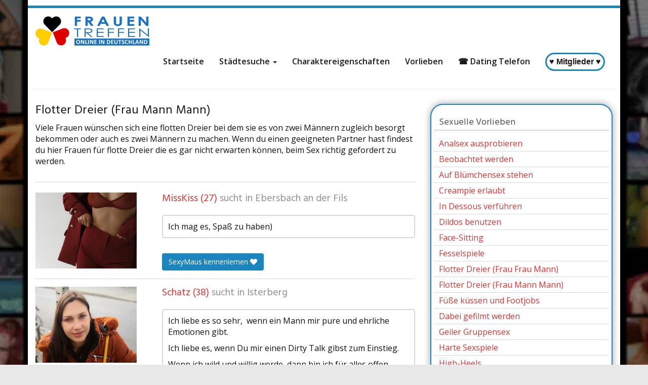

--- FILE ---
content_type: text/html; charset=UTF-8
request_url: https://www.frauentreffen.online/vorlieben/flotter-dreier-fmm/
body_size: 25492
content:
<!DOCTYPE html>
<html lang="de">
	<head><meta charset="utf-8"><script>if(navigator.userAgent.match(/MSIE|Internet Explorer/i)||navigator.userAgent.match(/Trident\/7\..*?rv:11/i)){var href=document.location.href;if(!href.match(/[?&]nowprocket/)){if(href.indexOf("?")==-1){if(href.indexOf("#")==-1){document.location.href=href+"?nowprocket=1"}else{document.location.href=href.replace("#","?nowprocket=1#")}}else{if(href.indexOf("#")==-1){document.location.href=href+"&nowprocket=1"}else{document.location.href=href.replace("#","&nowprocket=1#")}}}}</script><script>(()=>{class RocketLazyLoadScripts{constructor(){this.v="2.0.4",this.userEvents=["keydown","keyup","mousedown","mouseup","mousemove","mouseover","mouseout","touchmove","touchstart","touchend","touchcancel","wheel","click","dblclick","input"],this.attributeEvents=["onblur","onclick","oncontextmenu","ondblclick","onfocus","onmousedown","onmouseenter","onmouseleave","onmousemove","onmouseout","onmouseover","onmouseup","onmousewheel","onscroll","onsubmit"]}async t(){this.i(),this.o(),/iP(ad|hone)/.test(navigator.userAgent)&&this.h(),this.u(),this.l(this),this.m(),this.k(this),this.p(this),this._(),await Promise.all([this.R(),this.L()]),this.lastBreath=Date.now(),this.S(this),this.P(),this.D(),this.O(),this.M(),await this.C(this.delayedScripts.normal),await this.C(this.delayedScripts.defer),await this.C(this.delayedScripts.async),await this.T(),await this.F(),await this.j(),await this.A(),window.dispatchEvent(new Event("rocket-allScriptsLoaded")),this.everythingLoaded=!0,this.lastTouchEnd&&await new Promise(t=>setTimeout(t,500-Date.now()+this.lastTouchEnd)),this.I(),this.H(),this.U(),this.W()}i(){this.CSPIssue=sessionStorage.getItem("rocketCSPIssue"),document.addEventListener("securitypolicyviolation",t=>{this.CSPIssue||"script-src-elem"!==t.violatedDirective||"data"!==t.blockedURI||(this.CSPIssue=!0,sessionStorage.setItem("rocketCSPIssue",!0))},{isRocket:!0})}o(){window.addEventListener("pageshow",t=>{this.persisted=t.persisted,this.realWindowLoadedFired=!0},{isRocket:!0}),window.addEventListener("pagehide",()=>{this.onFirstUserAction=null},{isRocket:!0})}h(){let t;function e(e){t=e}window.addEventListener("touchstart",e,{isRocket:!0}),window.addEventListener("touchend",function i(o){o.changedTouches[0]&&t.changedTouches[0]&&Math.abs(o.changedTouches[0].pageX-t.changedTouches[0].pageX)<10&&Math.abs(o.changedTouches[0].pageY-t.changedTouches[0].pageY)<10&&o.timeStamp-t.timeStamp<200&&(window.removeEventListener("touchstart",e,{isRocket:!0}),window.removeEventListener("touchend",i,{isRocket:!0}),"INPUT"===o.target.tagName&&"text"===o.target.type||(o.target.dispatchEvent(new TouchEvent("touchend",{target:o.target,bubbles:!0})),o.target.dispatchEvent(new MouseEvent("mouseover",{target:o.target,bubbles:!0})),o.target.dispatchEvent(new PointerEvent("click",{target:o.target,bubbles:!0,cancelable:!0,detail:1,clientX:o.changedTouches[0].clientX,clientY:o.changedTouches[0].clientY})),event.preventDefault()))},{isRocket:!0})}q(t){this.userActionTriggered||("mousemove"!==t.type||this.firstMousemoveIgnored?"keyup"===t.type||"mouseover"===t.type||"mouseout"===t.type||(this.userActionTriggered=!0,this.onFirstUserAction&&this.onFirstUserAction()):this.firstMousemoveIgnored=!0),"click"===t.type&&t.preventDefault(),t.stopPropagation(),t.stopImmediatePropagation(),"touchstart"===this.lastEvent&&"touchend"===t.type&&(this.lastTouchEnd=Date.now()),"click"===t.type&&(this.lastTouchEnd=0),this.lastEvent=t.type,t.composedPath&&t.composedPath()[0].getRootNode()instanceof ShadowRoot&&(t.rocketTarget=t.composedPath()[0]),this.savedUserEvents.push(t)}u(){this.savedUserEvents=[],this.userEventHandler=this.q.bind(this),this.userEvents.forEach(t=>window.addEventListener(t,this.userEventHandler,{passive:!1,isRocket:!0})),document.addEventListener("visibilitychange",this.userEventHandler,{isRocket:!0})}U(){this.userEvents.forEach(t=>window.removeEventListener(t,this.userEventHandler,{passive:!1,isRocket:!0})),document.removeEventListener("visibilitychange",this.userEventHandler,{isRocket:!0}),this.savedUserEvents.forEach(t=>{(t.rocketTarget||t.target).dispatchEvent(new window[t.constructor.name](t.type,t))})}m(){const t="return false",e=Array.from(this.attributeEvents,t=>"data-rocket-"+t),i="["+this.attributeEvents.join("],[")+"]",o="[data-rocket-"+this.attributeEvents.join("],[data-rocket-")+"]",s=(e,i,o)=>{o&&o!==t&&(e.setAttribute("data-rocket-"+i,o),e["rocket"+i]=new Function("event",o),e.setAttribute(i,t))};new MutationObserver(t=>{for(const n of t)"attributes"===n.type&&(n.attributeName.startsWith("data-rocket-")||this.everythingLoaded?n.attributeName.startsWith("data-rocket-")&&this.everythingLoaded&&this.N(n.target,n.attributeName.substring(12)):s(n.target,n.attributeName,n.target.getAttribute(n.attributeName))),"childList"===n.type&&n.addedNodes.forEach(t=>{if(t.nodeType===Node.ELEMENT_NODE)if(this.everythingLoaded)for(const i of[t,...t.querySelectorAll(o)])for(const t of i.getAttributeNames())e.includes(t)&&this.N(i,t.substring(12));else for(const e of[t,...t.querySelectorAll(i)])for(const t of e.getAttributeNames())this.attributeEvents.includes(t)&&s(e,t,e.getAttribute(t))})}).observe(document,{subtree:!0,childList:!0,attributeFilter:[...this.attributeEvents,...e]})}I(){this.attributeEvents.forEach(t=>{document.querySelectorAll("[data-rocket-"+t+"]").forEach(e=>{this.N(e,t)})})}N(t,e){const i=t.getAttribute("data-rocket-"+e);i&&(t.setAttribute(e,i),t.removeAttribute("data-rocket-"+e))}k(t){Object.defineProperty(HTMLElement.prototype,"onclick",{get(){return this.rocketonclick||null},set(e){this.rocketonclick=e,this.setAttribute(t.everythingLoaded?"onclick":"data-rocket-onclick","this.rocketonclick(event)")}})}S(t){function e(e,i){let o=e[i];e[i]=null,Object.defineProperty(e,i,{get:()=>o,set(s){t.everythingLoaded?o=s:e["rocket"+i]=o=s}})}e(document,"onreadystatechange"),e(window,"onload"),e(window,"onpageshow");try{Object.defineProperty(document,"readyState",{get:()=>t.rocketReadyState,set(e){t.rocketReadyState=e},configurable:!0}),document.readyState="loading"}catch(t){console.log("WPRocket DJE readyState conflict, bypassing")}}l(t){this.originalAddEventListener=EventTarget.prototype.addEventListener,this.originalRemoveEventListener=EventTarget.prototype.removeEventListener,this.savedEventListeners=[],EventTarget.prototype.addEventListener=function(e,i,o){o&&o.isRocket||!t.B(e,this)&&!t.userEvents.includes(e)||t.B(e,this)&&!t.userActionTriggered||e.startsWith("rocket-")||t.everythingLoaded?t.originalAddEventListener.call(this,e,i,o):(t.savedEventListeners.push({target:this,remove:!1,type:e,func:i,options:o}),"mouseenter"!==e&&"mouseleave"!==e||t.originalAddEventListener.call(this,e,t.savedUserEvents.push,o))},EventTarget.prototype.removeEventListener=function(e,i,o){o&&o.isRocket||!t.B(e,this)&&!t.userEvents.includes(e)||t.B(e,this)&&!t.userActionTriggered||e.startsWith("rocket-")||t.everythingLoaded?t.originalRemoveEventListener.call(this,e,i,o):t.savedEventListeners.push({target:this,remove:!0,type:e,func:i,options:o})}}J(t,e){this.savedEventListeners=this.savedEventListeners.filter(i=>{let o=i.type,s=i.target||window;return e!==o||t!==s||(this.B(o,s)&&(i.type="rocket-"+o),this.$(i),!1)})}H(){EventTarget.prototype.addEventListener=this.originalAddEventListener,EventTarget.prototype.removeEventListener=this.originalRemoveEventListener,this.savedEventListeners.forEach(t=>this.$(t))}$(t){t.remove?this.originalRemoveEventListener.call(t.target,t.type,t.func,t.options):this.originalAddEventListener.call(t.target,t.type,t.func,t.options)}p(t){let e;function i(e){return t.everythingLoaded?e:e.split(" ").map(t=>"load"===t||t.startsWith("load.")?"rocket-jquery-load":t).join(" ")}function o(o){function s(e){const s=o.fn[e];o.fn[e]=o.fn.init.prototype[e]=function(){return this[0]===window&&t.userActionTriggered&&("string"==typeof arguments[0]||arguments[0]instanceof String?arguments[0]=i(arguments[0]):"object"==typeof arguments[0]&&Object.keys(arguments[0]).forEach(t=>{const e=arguments[0][t];delete arguments[0][t],arguments[0][i(t)]=e})),s.apply(this,arguments),this}}if(o&&o.fn&&!t.allJQueries.includes(o)){const e={DOMContentLoaded:[],"rocket-DOMContentLoaded":[]};for(const t in e)document.addEventListener(t,()=>{e[t].forEach(t=>t())},{isRocket:!0});o.fn.ready=o.fn.init.prototype.ready=function(i){function s(){parseInt(o.fn.jquery)>2?setTimeout(()=>i.bind(document)(o)):i.bind(document)(o)}return"function"==typeof i&&(t.realDomReadyFired?!t.userActionTriggered||t.fauxDomReadyFired?s():e["rocket-DOMContentLoaded"].push(s):e.DOMContentLoaded.push(s)),o([])},s("on"),s("one"),s("off"),t.allJQueries.push(o)}e=o}t.allJQueries=[],o(window.jQuery),Object.defineProperty(window,"jQuery",{get:()=>e,set(t){o(t)}})}P(){const t=new Map;document.write=document.writeln=function(e){const i=document.currentScript,o=document.createRange(),s=i.parentElement;let n=t.get(i);void 0===n&&(n=i.nextSibling,t.set(i,n));const c=document.createDocumentFragment();o.setStart(c,0),c.appendChild(o.createContextualFragment(e)),s.insertBefore(c,n)}}async R(){return new Promise(t=>{this.userActionTriggered?t():this.onFirstUserAction=t})}async L(){return new Promise(t=>{document.addEventListener("DOMContentLoaded",()=>{this.realDomReadyFired=!0,t()},{isRocket:!0})})}async j(){return this.realWindowLoadedFired?Promise.resolve():new Promise(t=>{window.addEventListener("load",t,{isRocket:!0})})}M(){this.pendingScripts=[];this.scriptsMutationObserver=new MutationObserver(t=>{for(const e of t)e.addedNodes.forEach(t=>{"SCRIPT"!==t.tagName||t.noModule||t.isWPRocket||this.pendingScripts.push({script:t,promise:new Promise(e=>{const i=()=>{const i=this.pendingScripts.findIndex(e=>e.script===t);i>=0&&this.pendingScripts.splice(i,1),e()};t.addEventListener("load",i,{isRocket:!0}),t.addEventListener("error",i,{isRocket:!0}),setTimeout(i,1e3)})})})}),this.scriptsMutationObserver.observe(document,{childList:!0,subtree:!0})}async F(){await this.X(),this.pendingScripts.length?(await this.pendingScripts[0].promise,await this.F()):this.scriptsMutationObserver.disconnect()}D(){this.delayedScripts={normal:[],async:[],defer:[]},document.querySelectorAll("script[type$=rocketlazyloadscript]").forEach(t=>{t.hasAttribute("data-rocket-src")?t.hasAttribute("async")&&!1!==t.async?this.delayedScripts.async.push(t):t.hasAttribute("defer")&&!1!==t.defer||"module"===t.getAttribute("data-rocket-type")?this.delayedScripts.defer.push(t):this.delayedScripts.normal.push(t):this.delayedScripts.normal.push(t)})}async _(){await this.L();let t=[];document.querySelectorAll("script[type$=rocketlazyloadscript][data-rocket-src]").forEach(e=>{let i=e.getAttribute("data-rocket-src");if(i&&!i.startsWith("data:")){i.startsWith("//")&&(i=location.protocol+i);try{const o=new URL(i).origin;o!==location.origin&&t.push({src:o,crossOrigin:e.crossOrigin||"module"===e.getAttribute("data-rocket-type")})}catch(t){}}}),t=[...new Map(t.map(t=>[JSON.stringify(t),t])).values()],this.Y(t,"preconnect")}async G(t){if(await this.K(),!0!==t.noModule||!("noModule"in HTMLScriptElement.prototype))return new Promise(e=>{let i;function o(){(i||t).setAttribute("data-rocket-status","executed"),e()}try{if(navigator.userAgent.includes("Firefox/")||""===navigator.vendor||this.CSPIssue)i=document.createElement("script"),[...t.attributes].forEach(t=>{let e=t.nodeName;"type"!==e&&("data-rocket-type"===e&&(e="type"),"data-rocket-src"===e&&(e="src"),i.setAttribute(e,t.nodeValue))}),t.text&&(i.text=t.text),t.nonce&&(i.nonce=t.nonce),i.hasAttribute("src")?(i.addEventListener("load",o,{isRocket:!0}),i.addEventListener("error",()=>{i.setAttribute("data-rocket-status","failed-network"),e()},{isRocket:!0}),setTimeout(()=>{i.isConnected||e()},1)):(i.text=t.text,o()),i.isWPRocket=!0,t.parentNode.replaceChild(i,t);else{const i=t.getAttribute("data-rocket-type"),s=t.getAttribute("data-rocket-src");i?(t.type=i,t.removeAttribute("data-rocket-type")):t.removeAttribute("type"),t.addEventListener("load",o,{isRocket:!0}),t.addEventListener("error",i=>{this.CSPIssue&&i.target.src.startsWith("data:")?(console.log("WPRocket: CSP fallback activated"),t.removeAttribute("src"),this.G(t).then(e)):(t.setAttribute("data-rocket-status","failed-network"),e())},{isRocket:!0}),s?(t.fetchPriority="high",t.removeAttribute("data-rocket-src"),t.src=s):t.src="data:text/javascript;base64,"+window.btoa(unescape(encodeURIComponent(t.text)))}}catch(i){t.setAttribute("data-rocket-status","failed-transform"),e()}});t.setAttribute("data-rocket-status","skipped")}async C(t){const e=t.shift();return e?(e.isConnected&&await this.G(e),this.C(t)):Promise.resolve()}O(){this.Y([...this.delayedScripts.normal,...this.delayedScripts.defer,...this.delayedScripts.async],"preload")}Y(t,e){this.trash=this.trash||[];let i=!0;var o=document.createDocumentFragment();t.forEach(t=>{const s=t.getAttribute&&t.getAttribute("data-rocket-src")||t.src;if(s&&!s.startsWith("data:")){const n=document.createElement("link");n.href=s,n.rel=e,"preconnect"!==e&&(n.as="script",n.fetchPriority=i?"high":"low"),t.getAttribute&&"module"===t.getAttribute("data-rocket-type")&&(n.crossOrigin=!0),t.crossOrigin&&(n.crossOrigin=t.crossOrigin),t.integrity&&(n.integrity=t.integrity),t.nonce&&(n.nonce=t.nonce),o.appendChild(n),this.trash.push(n),i=!1}}),document.head.appendChild(o)}W(){this.trash.forEach(t=>t.remove())}async T(){try{document.readyState="interactive"}catch(t){}this.fauxDomReadyFired=!0;try{await this.K(),this.J(document,"readystatechange"),document.dispatchEvent(new Event("rocket-readystatechange")),await this.K(),document.rocketonreadystatechange&&document.rocketonreadystatechange(),await this.K(),this.J(document,"DOMContentLoaded"),document.dispatchEvent(new Event("rocket-DOMContentLoaded")),await this.K(),this.J(window,"DOMContentLoaded"),window.dispatchEvent(new Event("rocket-DOMContentLoaded"))}catch(t){console.error(t)}}async A(){try{document.readyState="complete"}catch(t){}try{await this.K(),this.J(document,"readystatechange"),document.dispatchEvent(new Event("rocket-readystatechange")),await this.K(),document.rocketonreadystatechange&&document.rocketonreadystatechange(),await this.K(),this.J(window,"load"),window.dispatchEvent(new Event("rocket-load")),await this.K(),window.rocketonload&&window.rocketonload(),await this.K(),this.allJQueries.forEach(t=>t(window).trigger("rocket-jquery-load")),await this.K(),this.J(window,"pageshow");const t=new Event("rocket-pageshow");t.persisted=this.persisted,window.dispatchEvent(t),await this.K(),window.rocketonpageshow&&window.rocketonpageshow({persisted:this.persisted})}catch(t){console.error(t)}}async K(){Date.now()-this.lastBreath>45&&(await this.X(),this.lastBreath=Date.now())}async X(){return document.hidden?new Promise(t=>setTimeout(t)):new Promise(t=>requestAnimationFrame(t))}B(t,e){return e===document&&"readystatechange"===t||(e===document&&"DOMContentLoaded"===t||(e===window&&"DOMContentLoaded"===t||(e===window&&"load"===t||e===window&&"pageshow"===t)))}static run(){(new RocketLazyLoadScripts).t()}}RocketLazyLoadScripts.run()})();</script>
		
		<meta name="viewport" content="width=device-width, initial-scale=1.0, maximum-scale=1.0, user-scalable=no"/>
		<meta http-equiv="X-UA-Compatible" content="IE=edge,chrome=1">
		<title>Flotter Dreier &#8902; Frauen treffen die es mit zwei Männern gleichzeitig machen</title>
<link data-rocket-preload as="style" href="https://fonts.googleapis.com/css?family=Open%20Sans%3A300italic%2C400italic%2C600italic%2C300%2C400%2C600%7CHind%3A600%7CHind%3Aregular%7COpen%20Sans%3Aregular%2C600&#038;subset=latin%2Clatin-ext&#038;display=swap" rel="preload">
<link href="https://fonts.googleapis.com/css?family=Open%20Sans%3A300italic%2C400italic%2C600italic%2C300%2C400%2C600%7CHind%3A600%7CHind%3Aregular%7COpen%20Sans%3Aregular%2C600&#038;subset=latin%2Clatin-ext&#038;display=swap" media="print" onload="this.media=&#039;all&#039;" rel="stylesheet">
<noscript data-wpr-hosted-gf-parameters=""><link rel="stylesheet" href="https://fonts.googleapis.com/css?family=Open%20Sans%3A300italic%2C400italic%2C600italic%2C300%2C400%2C600%7CHind%3A600%7CHind%3Aregular%7COpen%20Sans%3Aregular%2C600&#038;subset=latin%2Clatin-ext&#038;display=swap"></noscript>
		<meta name='robots' content='index, follow, max-image-preview:large, max-snippet:-1, max-video-preview:-1' />

	<!-- This site is optimized with the Yoast SEO plugin v26.7 - https://yoast.com/wordpress/plugins/seo/ -->
	<meta name="description" content="Du stehst auf Flotter Dreier (Frau Mann Mann)? Dann schau dir diese Profile auf frauentreffen.online an. Frauen in deiner Umgebung sind jetzt online und wollen Flotter Dreier (Frau Mann Mann)." />
	<link rel="canonical" href="https://www.frauentreffen.online/vorlieben/flotter-dreier-fmm/" />
	<meta property="og:locale" content="de_DE" />
	<meta property="og:type" content="article" />
	<meta property="og:title" content="Flotter Dreier &#8902; Frauen treffen die es mit zwei Männern gleichzeitig machen" />
	<meta property="og:description" content="Du stehst auf Flotter Dreier (Frau Mann Mann)? Dann schau dir diese Profile auf frauentreffen.online an. Frauen in deiner Umgebung sind jetzt online und wollen Flotter Dreier (Frau Mann Mann)." />
	<meta property="og:url" content="https://www.frauentreffen.online/vorlieben/flotter-dreier-fmm/" />
	<meta property="og:site_name" content="FrauenTreffen.online" />
	<meta name="twitter:card" content="summary_large_image" />
	<script type="application/ld+json" class="yoast-schema-graph">{"@context":"https://schema.org","@graph":[{"@type":"CollectionPage","@id":"https://www.frauentreffen.online/vorlieben/flotter-dreier-fmm/","url":"https://www.frauentreffen.online/vorlieben/flotter-dreier-fmm/","name":"Flotter Dreier &#8902; Frauen treffen die es mit zwei Männern gleichzeitig machen","isPartOf":{"@id":"https://www.frauentreffen.online/#website"},"description":"Du stehst auf Flotter Dreier (Frau Mann Mann)? Dann schau dir diese Profile auf frauentreffen.online an. Frauen in deiner Umgebung sind jetzt online und wollen Flotter Dreier (Frau Mann Mann).","breadcrumb":{"@id":"https://www.frauentreffen.online/vorlieben/flotter-dreier-fmm/#breadcrumb"},"inLanguage":"de"},{"@type":"BreadcrumbList","@id":"https://www.frauentreffen.online/vorlieben/flotter-dreier-fmm/#breadcrumb","itemListElement":[{"@type":"ListItem","position":1,"name":"Startseite","item":"https://www.frauentreffen.online/"},{"@type":"ListItem","position":2,"name":"Flotter Dreier (Frau Mann Mann)"}]},{"@type":"WebSite","@id":"https://www.frauentreffen.online/#website","url":"https://www.frauentreffen.online/","name":"FrauenTreffen.online","description":"Frauen in deiner Nähe zum Sex treffen ✓ private Sexkontakte mit Frauen ✓ anonym und sicher ✓ Deutschlandweit Partner finden und verabreden","potentialAction":[{"@type":"SearchAction","target":{"@type":"EntryPoint","urlTemplate":"https://www.frauentreffen.online/?s={search_term_string}"},"query-input":{"@type":"PropertyValueSpecification","valueRequired":true,"valueName":"search_term_string"}}],"inLanguage":"de"}]}</script>
	<!-- / Yoast SEO plugin. -->


<link rel='dns-prefetch' href='//netdna.bootstrapcdn.com' />
<link rel='dns-prefetch' href='//fonts.googleapis.com' />
<link href='https://fonts.gstatic.com' crossorigin rel='preconnect' />
<link rel="alternate" type="application/rss+xml" title="FrauenTreffen.online &raquo; Flotter Dreier (Frau Mann Mann) Vorlieben Feed" href="https://www.frauentreffen.online/vorlieben/flotter-dreier-fmm/feed/" />
<style id='wp-img-auto-sizes-contain-inline-css' type='text/css'>
img:is([sizes=auto i],[sizes^="auto," i]){contain-intrinsic-size:3000px 1500px}
/*# sourceURL=wp-img-auto-sizes-contain-inline-css */
</style>
<style id='wp-emoji-styles-inline-css' type='text/css'>

	img.wp-smiley, img.emoji {
		display: inline !important;
		border: none !important;
		box-shadow: none !important;
		height: 1em !important;
		width: 1em !important;
		margin: 0 0.07em !important;
		vertical-align: -0.1em !important;
		background: none !important;
		padding: 0 !important;
	}
/*# sourceURL=wp-emoji-styles-inline-css */
</style>
<style id='wp-block-library-inline-css' type='text/css'>
:root{--wp-block-synced-color:#7a00df;--wp-block-synced-color--rgb:122,0,223;--wp-bound-block-color:var(--wp-block-synced-color);--wp-editor-canvas-background:#ddd;--wp-admin-theme-color:#007cba;--wp-admin-theme-color--rgb:0,124,186;--wp-admin-theme-color-darker-10:#006ba1;--wp-admin-theme-color-darker-10--rgb:0,107,160.5;--wp-admin-theme-color-darker-20:#005a87;--wp-admin-theme-color-darker-20--rgb:0,90,135;--wp-admin-border-width-focus:2px}@media (min-resolution:192dpi){:root{--wp-admin-border-width-focus:1.5px}}.wp-element-button{cursor:pointer}:root .has-very-light-gray-background-color{background-color:#eee}:root .has-very-dark-gray-background-color{background-color:#313131}:root .has-very-light-gray-color{color:#eee}:root .has-very-dark-gray-color{color:#313131}:root .has-vivid-green-cyan-to-vivid-cyan-blue-gradient-background{background:linear-gradient(135deg,#00d084,#0693e3)}:root .has-purple-crush-gradient-background{background:linear-gradient(135deg,#34e2e4,#4721fb 50%,#ab1dfe)}:root .has-hazy-dawn-gradient-background{background:linear-gradient(135deg,#faaca8,#dad0ec)}:root .has-subdued-olive-gradient-background{background:linear-gradient(135deg,#fafae1,#67a671)}:root .has-atomic-cream-gradient-background{background:linear-gradient(135deg,#fdd79a,#004a59)}:root .has-nightshade-gradient-background{background:linear-gradient(135deg,#330968,#31cdcf)}:root .has-midnight-gradient-background{background:linear-gradient(135deg,#020381,#2874fc)}:root{--wp--preset--font-size--normal:16px;--wp--preset--font-size--huge:42px}.has-regular-font-size{font-size:1em}.has-larger-font-size{font-size:2.625em}.has-normal-font-size{font-size:var(--wp--preset--font-size--normal)}.has-huge-font-size{font-size:var(--wp--preset--font-size--huge)}.has-text-align-center{text-align:center}.has-text-align-left{text-align:left}.has-text-align-right{text-align:right}.has-fit-text{white-space:nowrap!important}#end-resizable-editor-section{display:none}.aligncenter{clear:both}.items-justified-left{justify-content:flex-start}.items-justified-center{justify-content:center}.items-justified-right{justify-content:flex-end}.items-justified-space-between{justify-content:space-between}.screen-reader-text{border:0;clip-path:inset(50%);height:1px;margin:-1px;overflow:hidden;padding:0;position:absolute;width:1px;word-wrap:normal!important}.screen-reader-text:focus{background-color:#ddd;clip-path:none;color:#444;display:block;font-size:1em;height:auto;left:5px;line-height:normal;padding:15px 23px 14px;text-decoration:none;top:5px;width:auto;z-index:100000}html :where(.has-border-color){border-style:solid}html :where([style*=border-top-color]){border-top-style:solid}html :where([style*=border-right-color]){border-right-style:solid}html :where([style*=border-bottom-color]){border-bottom-style:solid}html :where([style*=border-left-color]){border-left-style:solid}html :where([style*=border-width]){border-style:solid}html :where([style*=border-top-width]){border-top-style:solid}html :where([style*=border-right-width]){border-right-style:solid}html :where([style*=border-bottom-width]){border-bottom-style:solid}html :where([style*=border-left-width]){border-left-style:solid}html :where(img[class*=wp-image-]){height:auto;max-width:100%}:where(figure){margin:0 0 1em}html :where(.is-position-sticky){--wp-admin--admin-bar--position-offset:var(--wp-admin--admin-bar--height,0px)}@media screen and (max-width:600px){html :where(.is-position-sticky){--wp-admin--admin-bar--position-offset:0px}}

/*# sourceURL=wp-block-library-inline-css */
</style><style id='global-styles-inline-css' type='text/css'>
:root{--wp--preset--aspect-ratio--square: 1;--wp--preset--aspect-ratio--4-3: 4/3;--wp--preset--aspect-ratio--3-4: 3/4;--wp--preset--aspect-ratio--3-2: 3/2;--wp--preset--aspect-ratio--2-3: 2/3;--wp--preset--aspect-ratio--16-9: 16/9;--wp--preset--aspect-ratio--9-16: 9/16;--wp--preset--color--black: #000000;--wp--preset--color--cyan-bluish-gray: #abb8c3;--wp--preset--color--white: #ffffff;--wp--preset--color--pale-pink: #f78da7;--wp--preset--color--vivid-red: #cf2e2e;--wp--preset--color--luminous-vivid-orange: #ff6900;--wp--preset--color--luminous-vivid-amber: #fcb900;--wp--preset--color--light-green-cyan: #7bdcb5;--wp--preset--color--vivid-green-cyan: #00d084;--wp--preset--color--pale-cyan-blue: #8ed1fc;--wp--preset--color--vivid-cyan-blue: #0693e3;--wp--preset--color--vivid-purple: #9b51e0;--wp--preset--gradient--vivid-cyan-blue-to-vivid-purple: linear-gradient(135deg,rgb(6,147,227) 0%,rgb(155,81,224) 100%);--wp--preset--gradient--light-green-cyan-to-vivid-green-cyan: linear-gradient(135deg,rgb(122,220,180) 0%,rgb(0,208,130) 100%);--wp--preset--gradient--luminous-vivid-amber-to-luminous-vivid-orange: linear-gradient(135deg,rgb(252,185,0) 0%,rgb(255,105,0) 100%);--wp--preset--gradient--luminous-vivid-orange-to-vivid-red: linear-gradient(135deg,rgb(255,105,0) 0%,rgb(207,46,46) 100%);--wp--preset--gradient--very-light-gray-to-cyan-bluish-gray: linear-gradient(135deg,rgb(238,238,238) 0%,rgb(169,184,195) 100%);--wp--preset--gradient--cool-to-warm-spectrum: linear-gradient(135deg,rgb(74,234,220) 0%,rgb(151,120,209) 20%,rgb(207,42,186) 40%,rgb(238,44,130) 60%,rgb(251,105,98) 80%,rgb(254,248,76) 100%);--wp--preset--gradient--blush-light-purple: linear-gradient(135deg,rgb(255,206,236) 0%,rgb(152,150,240) 100%);--wp--preset--gradient--blush-bordeaux: linear-gradient(135deg,rgb(254,205,165) 0%,rgb(254,45,45) 50%,rgb(107,0,62) 100%);--wp--preset--gradient--luminous-dusk: linear-gradient(135deg,rgb(255,203,112) 0%,rgb(199,81,192) 50%,rgb(65,88,208) 100%);--wp--preset--gradient--pale-ocean: linear-gradient(135deg,rgb(255,245,203) 0%,rgb(182,227,212) 50%,rgb(51,167,181) 100%);--wp--preset--gradient--electric-grass: linear-gradient(135deg,rgb(202,248,128) 0%,rgb(113,206,126) 100%);--wp--preset--gradient--midnight: linear-gradient(135deg,rgb(2,3,129) 0%,rgb(40,116,252) 100%);--wp--preset--font-size--small: 13px;--wp--preset--font-size--medium: 20px;--wp--preset--font-size--large: 36px;--wp--preset--font-size--x-large: 42px;--wp--preset--spacing--20: 0.44rem;--wp--preset--spacing--30: 0.67rem;--wp--preset--spacing--40: 1rem;--wp--preset--spacing--50: 1.5rem;--wp--preset--spacing--60: 2.25rem;--wp--preset--spacing--70: 3.38rem;--wp--preset--spacing--80: 5.06rem;--wp--preset--shadow--natural: 6px 6px 9px rgba(0, 0, 0, 0.2);--wp--preset--shadow--deep: 12px 12px 50px rgba(0, 0, 0, 0.4);--wp--preset--shadow--sharp: 6px 6px 0px rgba(0, 0, 0, 0.2);--wp--preset--shadow--outlined: 6px 6px 0px -3px rgb(255, 255, 255), 6px 6px rgb(0, 0, 0);--wp--preset--shadow--crisp: 6px 6px 0px rgb(0, 0, 0);}:where(.is-layout-flex){gap: 0.5em;}:where(.is-layout-grid){gap: 0.5em;}body .is-layout-flex{display: flex;}.is-layout-flex{flex-wrap: wrap;align-items: center;}.is-layout-flex > :is(*, div){margin: 0;}body .is-layout-grid{display: grid;}.is-layout-grid > :is(*, div){margin: 0;}:where(.wp-block-columns.is-layout-flex){gap: 2em;}:where(.wp-block-columns.is-layout-grid){gap: 2em;}:where(.wp-block-post-template.is-layout-flex){gap: 1.25em;}:where(.wp-block-post-template.is-layout-grid){gap: 1.25em;}.has-black-color{color: var(--wp--preset--color--black) !important;}.has-cyan-bluish-gray-color{color: var(--wp--preset--color--cyan-bluish-gray) !important;}.has-white-color{color: var(--wp--preset--color--white) !important;}.has-pale-pink-color{color: var(--wp--preset--color--pale-pink) !important;}.has-vivid-red-color{color: var(--wp--preset--color--vivid-red) !important;}.has-luminous-vivid-orange-color{color: var(--wp--preset--color--luminous-vivid-orange) !important;}.has-luminous-vivid-amber-color{color: var(--wp--preset--color--luminous-vivid-amber) !important;}.has-light-green-cyan-color{color: var(--wp--preset--color--light-green-cyan) !important;}.has-vivid-green-cyan-color{color: var(--wp--preset--color--vivid-green-cyan) !important;}.has-pale-cyan-blue-color{color: var(--wp--preset--color--pale-cyan-blue) !important;}.has-vivid-cyan-blue-color{color: var(--wp--preset--color--vivid-cyan-blue) !important;}.has-vivid-purple-color{color: var(--wp--preset--color--vivid-purple) !important;}.has-black-background-color{background-color: var(--wp--preset--color--black) !important;}.has-cyan-bluish-gray-background-color{background-color: var(--wp--preset--color--cyan-bluish-gray) !important;}.has-white-background-color{background-color: var(--wp--preset--color--white) !important;}.has-pale-pink-background-color{background-color: var(--wp--preset--color--pale-pink) !important;}.has-vivid-red-background-color{background-color: var(--wp--preset--color--vivid-red) !important;}.has-luminous-vivid-orange-background-color{background-color: var(--wp--preset--color--luminous-vivid-orange) !important;}.has-luminous-vivid-amber-background-color{background-color: var(--wp--preset--color--luminous-vivid-amber) !important;}.has-light-green-cyan-background-color{background-color: var(--wp--preset--color--light-green-cyan) !important;}.has-vivid-green-cyan-background-color{background-color: var(--wp--preset--color--vivid-green-cyan) !important;}.has-pale-cyan-blue-background-color{background-color: var(--wp--preset--color--pale-cyan-blue) !important;}.has-vivid-cyan-blue-background-color{background-color: var(--wp--preset--color--vivid-cyan-blue) !important;}.has-vivid-purple-background-color{background-color: var(--wp--preset--color--vivid-purple) !important;}.has-black-border-color{border-color: var(--wp--preset--color--black) !important;}.has-cyan-bluish-gray-border-color{border-color: var(--wp--preset--color--cyan-bluish-gray) !important;}.has-white-border-color{border-color: var(--wp--preset--color--white) !important;}.has-pale-pink-border-color{border-color: var(--wp--preset--color--pale-pink) !important;}.has-vivid-red-border-color{border-color: var(--wp--preset--color--vivid-red) !important;}.has-luminous-vivid-orange-border-color{border-color: var(--wp--preset--color--luminous-vivid-orange) !important;}.has-luminous-vivid-amber-border-color{border-color: var(--wp--preset--color--luminous-vivid-amber) !important;}.has-light-green-cyan-border-color{border-color: var(--wp--preset--color--light-green-cyan) !important;}.has-vivid-green-cyan-border-color{border-color: var(--wp--preset--color--vivid-green-cyan) !important;}.has-pale-cyan-blue-border-color{border-color: var(--wp--preset--color--pale-cyan-blue) !important;}.has-vivid-cyan-blue-border-color{border-color: var(--wp--preset--color--vivid-cyan-blue) !important;}.has-vivid-purple-border-color{border-color: var(--wp--preset--color--vivid-purple) !important;}.has-vivid-cyan-blue-to-vivid-purple-gradient-background{background: var(--wp--preset--gradient--vivid-cyan-blue-to-vivid-purple) !important;}.has-light-green-cyan-to-vivid-green-cyan-gradient-background{background: var(--wp--preset--gradient--light-green-cyan-to-vivid-green-cyan) !important;}.has-luminous-vivid-amber-to-luminous-vivid-orange-gradient-background{background: var(--wp--preset--gradient--luminous-vivid-amber-to-luminous-vivid-orange) !important;}.has-luminous-vivid-orange-to-vivid-red-gradient-background{background: var(--wp--preset--gradient--luminous-vivid-orange-to-vivid-red) !important;}.has-very-light-gray-to-cyan-bluish-gray-gradient-background{background: var(--wp--preset--gradient--very-light-gray-to-cyan-bluish-gray) !important;}.has-cool-to-warm-spectrum-gradient-background{background: var(--wp--preset--gradient--cool-to-warm-spectrum) !important;}.has-blush-light-purple-gradient-background{background: var(--wp--preset--gradient--blush-light-purple) !important;}.has-blush-bordeaux-gradient-background{background: var(--wp--preset--gradient--blush-bordeaux) !important;}.has-luminous-dusk-gradient-background{background: var(--wp--preset--gradient--luminous-dusk) !important;}.has-pale-ocean-gradient-background{background: var(--wp--preset--gradient--pale-ocean) !important;}.has-electric-grass-gradient-background{background: var(--wp--preset--gradient--electric-grass) !important;}.has-midnight-gradient-background{background: var(--wp--preset--gradient--midnight) !important;}.has-small-font-size{font-size: var(--wp--preset--font-size--small) !important;}.has-medium-font-size{font-size: var(--wp--preset--font-size--medium) !important;}.has-large-font-size{font-size: var(--wp--preset--font-size--large) !important;}.has-x-large-font-size{font-size: var(--wp--preset--font-size--x-large) !important;}
/*# sourceURL=global-styles-inline-css */
</style>

<style id='classic-theme-styles-inline-css' type='text/css'>
/*! This file is auto-generated */
.wp-block-button__link{color:#fff;background-color:#32373c;border-radius:9999px;box-shadow:none;text-decoration:none;padding:calc(.667em + 2px) calc(1.333em + 2px);font-size:1.125em}.wp-block-file__button{background:#32373c;color:#fff;text-decoration:none}
/*# sourceURL=/wp-includes/css/classic-themes.min.css */
</style>
<link rel='stylesheet' id='vxbas_base_style-css' href='https://www.frauentreffen.online/wp-content/plugins/vxbas/public//../../dist/app.css?ver=1.1.2' type='text/css' media='all' />
<style id='vxbas_base_style-inline-css' type='text/css'>

			.vxbas-header, .vxbas-info-line {
				background-color: #e1e1e1;
				color: #000000;
			}
			
			.vxbas-header input[type='submit'], .vxbas-header .vxbas-chat-button, .vxbas-header .vxbas-button {
				background-color: #0691db;
				color: #ffffff;
			} 
			
			.vxbas-header .vxbas-stepnumber div {
				border: 1px solid #0691db;
			}
			
			.vxbas-holder .vxbas-singleBasHost {
				background-color: #e1e1e1;
				color: #000000;
			}

			@media screen and (min-width: 1000px) {
				.vxbas-holder .vxbas-singleBasHost {
						flex: 1 1 19.2%;
						margin-right: 1%;
						max-width: 19.2%;
				} 
				.vxbas-holder .vxbas-singleBasHost:nth-child(5n+0) {
					margin-right: 0;
				}
			}
			
			@media screen and (max-width: 999px) and (min-width: 700px) {
				.vxbas-holder .vxbas-singleBasHost {
						flex: 1 1 32.6666666667%;
						margin-right: 1%;
						max-width: 32.6666666667%;
				} 
				.vxbas-holder .vxbas-singleBasHost:nth-child(3n+0) {
					margin-right: 0;
				}
			}

			@media screen and (max-width: 699px) {
				.vxbas-holder .vxbas-singleBasHost {
						flex: 1 1 100%;
						margin-right: 1%;
						max-width: 100%;
				} 
				.vxbas-holder .vxbas-singleBasHost:nth-child(1n+0) {
					margin-right: 0;
				}
			}
			
			.vxbas-holder .vxbas-singleBasHost a {
				color: #000000;
			}
			
			.vxbas-header .vxbas-button {
				background-color: #0691db;
				color: #ffffff;
			}
			
			.vxbas-holder .vxbas-singleBasHost .vxbas-ddi {
				color: #0691db;
			}

			.vxbas-header .vxbas-ddi {
				color: #0691db;
			}
			
			.vxbas-Pagination .vxbas-btn {
				background-color: #0691db;
				color: #ffffff;
			}
			
			#vxbas-modal {
				background-color: #e1e1e1;
				color: #000000;
			}
			
			#vxbas-modal a {
				color: #000000;
			}
			
			#vxbas-modal .vxbas-ddi {
				color: #0691db;
			}

			#vxbas-modal input[type='button'] {
				background-color: #0691db;
				color: #ffffff;
			}

			#vxbas-overlay #vxbas-modal .vxbas-close {
				color: #000000;
			} 
			
			#vxbas-overlay #vxbas-modal .vxbas-leftarrow, #vxbas-overlay #vxbas-modal .vxbas-rightarrow {
				background-color: #0691db;
				color: #ffffff;
			} 
		
						
		
/*# sourceURL=vxbas_base_style-inline-css */
</style>
<link data-minify="1" rel='stylesheet' id='font-awesome-css' href='https://www.frauentreffen.online/wp-content/cache/min/1/font-awesome/4.7.0/css/font-awesome.min.css?ver=1718177227' type='text/css' media='all' />


<link data-minify="1" rel='stylesheet' id='theme-css' href='https://www.frauentreffen.online/wp-content/cache/min/1/wp-content/themes/datingtheme/style.css?ver=1718177227' type='text/css' media='all' />
<link data-minify="1" rel='stylesheet' id='lightbox-css' href='https://www.frauentreffen.online/wp-content/cache/min/1/wp-content/themes/datingtheme/_/css/lightbox.css?ver=1718177227' type='text/css' media='all' />

<link rel='stylesheet' id='kirki-styles-global-css' href='https://www.frauentreffen.online/wp-content/themes/datingtheme/library/plugins/kirki/core/assets/css/kirki-styles.css?ver=3.0.15' type='text/css' media='all' />
<style id='kirki-styles-global-inline-css' type='text/css'>
body{background-image:url("https://www.frauentreffen.online/wp-content/uploads/2019/08/background.jpg");background-color:#e8e8e8;background-position:center center;background-attachment:fixed;font-family:"Open Sans", Helvetica, Arial, sans-serif;font-weight:400;font-style:normal;text-transform:none;color:#141010;}#wrapper, #wrapper-fluid{background:#ffffff;-webkit-box-shadow:0 0 30px rgba(30,25,25,0.10);-moz-box-shadow:0 0 30px rgba(30,25,25,0.10);box-shadow:0 0 30px rgba(30,25,25,0.10);}h1, h2, h3, h4, h5, h6, .h1, .h2, .h3, .h4, .h5, .h6{font-family:Hind, Helvetica, Arial, sans-serif;font-weight:400;font-style:normal;text-transform:none;color:#1e1919;}.pagination > li > a, .pagination > li > span{font-family:"Open Sans", Helvetica, Arial, sans-serif;font-weight:400;font-style:normal;text-transform:none;color:#141010;border-color:#d8d8d8;}div[id*="location-list"] ul li a{font-family:"Open Sans", Helvetica, Arial, sans-serif;font-weight:400;font-style:normal;text-transform:none;color:#141010;}.wp-caption-text{color:#3f3f3f;}.pagination > .disabled > span, .pagination > .disabled > span:hover, .pagination > .disabled > span:focus, .pagination > .disabled > a, .pagination > .disabled > a:hover, .pagination > .disabled > a:focus{color:#3f3f3f;border-color:#d8d8d8;}.pager li > a, .pager li > span{color:#3f3f3f;}.post-meta{color:#3f3f3f;}.comment .media-heading small{color:#3f3f3f;}.comment.bypostauthor:after{background-color:#3f3f3f;}.media.contact .media-heading a + a{background-color:#3f3f3f;}a{color:#dd3333;}a:hover, a:focus, a:active{color:#1e73be;}.btn-dt{background-color:#1d85bd;color:#ffffff;}.btn-dt.btn-outline{border-color:#1d85bd;}.btn-dt.btn-outline, .btn-dt.btn-outline:hover, .btn-dt.btn-outline:focus, .btn-dt.btn-outline:active{color:#1d85bd;}.btn-dt:hover, .btn-dt:focus, .btn-dt:active{background-color:#dd3333;color:#ffffff;}.btn-cta{background-color:#1d85bd;color:#ffffff;}.btn-cta.btn-outline{border-color:#1d85bd;}.btn-cta.btn-outline, .btn-cta.btn-outline:hover, .btn-cta.btn-outline:focus, .btn-cta.btn-outline:active{color:#1d85bd;}.contact .label-online{background-color:#1d85bd;}.btn-cta:hover, .btn-cta:focus, .btn-cta:active{background-color:#dd3333;color:#ffffff;}#header{border-top:5px solid #1d85bd;}.pagination > li > a:hover, .pagination > li > span:hover, .pagination > li > a:focus, .pagination > li > span:focus{color:#1d85bd;border-color:#d8d8d8;}.pagination > .active > a, .pagination > .active > span, .pagination > .active > a:hover, .pagination > .active > span:hover, .pagination > .active > a:focus, .pagination > .active > span:focus{background-color:#1d85bd;border-color:#1d85bd;}.post > h2 > a:hover, .post > h2 > a:focus{color:#1d85bd;}.search #content .page > h2 > a:hover, .search #content .page > h2 > a:focus{color:#1d85bd;}.post-meta a:hover, .post-meta a:focus{color:#1d85bd;}.comment .media-heading a:hover, .comment .media-heading a:focus{color:#1d85bd;}.media.contact .media-heading a:hover, .media.contact .media-heading a:focus{color:#1d85bd;}.container > form#signup_form{background-color:#1d85bd;}::selection{background-color:#1d85bd;}::-moz-selection{background-color:#1d85bd;}.location-list-city-nav li a:hover, .location-list-city-nav li a:focus, .location-list-city-nav li.current a{background:#1d85bd;}.contact .h2 a:hover, .contact .h2 a:focus{color:#1d85bd;}#ContactModal .media-body > h5 span{color:#1d85bd;}.single-location .carousel-caption span{background:#1d85bd;}.post > h2 > a{color:#dd3333;}.search #content .page > h2 > a{color:#dd3333;}.pager li > a:hover, .pager li > a:focus{color:#dd3333;background-color:#f9f6f6;}.comment .media-heading{color:#dd3333;}.comment .media-heading a{color:#dd3333;}.comment .comment-reply-link{background-color:#dd3333;}.media.contact .media-heading a{color:#dd3333;}.container > form#signup_form .btn{background-color:#dd3333;border-color:#dd3333;}.location-list-city-nav{background:#dd3333;}.contact .h2 a{color:#dd3333;}#ContactModal .media-body > h5{color:#dd3333;}.btn-black{background-color:#1E1919;border-color:#1E1919;}.btn-black.btn-outline{color:#1E1919;}.btn-black:hover, .btn-black:focus, .btn-black:active, .btn-black:active:hover, .btn-black:active:focus{background-color:#1E1919;border-color:#1E1919;}.btn-link, .btn-link:hover, .btn-link:focus, .btn-link:active{color:#645f5f;}.btn-grayl{color:#645f5f;background-color:#f9f6f6;border-color:#f9f6f6;}.btn-grayl.btn-outline{color:#645f5f;}.btn-grayl:hover, .btn-grayl:focus, .btn-grayl:active, .btn-grayl:active:hover, .btn-grayl:active:focus{color:#f9f6f6;border-color:#f9f6f6;}.btn-grayd{background-color:#645f5f;border-color:#645f5f;}.btn-grayd.btn-outline{color:#645f5f;}.btn-grayd:hover, .btn-grayd:focus, .btn-grayd:active, .btn-grayd:active:hover, .btn-grayd:active:focus{background-color:#645f5f;border-color:#645f5f;}.btn-default{color:#645f5f;}.btn-default.btn-outline{color:#645f5f;}.btn-default:hover, .btn-default:focus, .btn-default:active, .btn-default:active:hover, .btn-default:active:focus{color:#645f5f;background-color:#f9f6f6;}.btn-gray{background-color:#969191;border-color:#969191;}.btn-gray.btn-outline{color:#969191;}.btn-gray:hover, .btn-gray:focus, .btn-gray:active, .btn-gray:active:hover, .btn-gray:active:focus{background-color:#969191;border-color:#969191;}#ContactModal .media-body > h4{color:#645f5f;}.pager li > a > small{color:#969191;}.contact .h2 > span, .contact .h2 > span.contact-city a{color:#969191;}hr{border-color:#d8d8d8;}.post-large{border-bottom:1px solid #d8d8d8;}.post-small{border-bottom:1px solid #d8d8d8;}.comment .media-body{border:2px solid #d8d8d8;}#sidebar .widget .h1{border-bottom:2px solid #d8d8d8;color:#515151;}#sidebar .widget_block ul li a, #sidebar .widget_inline  ul li{border-bottom:1px solid #d8d8d8;}.contact{border-bottom:1px solid #d8d8d8;}.contact-list .media-body .quote, div[id*="location-list"]{border:2px solid #d8d8d8;}.btn-social{background-color:#c1bfbf;}.btn-social, .btn-social:hover, .btn-social:focus, .btn-social:active{color:#ffffff;}form.signup_form_big .privacy-hint, form.signup_form_big .privacy-hint a{color:#efefef;}#topbar{background:#ffffff;color:#000000;}#topbar a{color:#dd3333;}#topbar a:hover, #topbar a:focus, #topbar a:active{color:#1e73be;}div[id*="location-list"] ul li a:hover, div[id*="location-list"] ul li a:focus{color:#dd3333;}#navigation .navbar .navbar-nav > li > a{font-family:"Open Sans", Helvetica, Arial, sans-serif;font-weight:600;font-style:normal;text-transform:none;color:#1e1919;}#navigation .navbar .navbar-nav > li > a:hover, #navigation .navbar .navbar-nav > li > a:focus, #navigation .navbar .navbar-nav > li:hover > a, #navigation .navbar .navbar-nav > .open > a, #navigation .navbar .navbar-nav > .open > a:hover, #navigation .navbar .navbar-nav > .open > a:focus, #navigation .navbar .navbar-nav > .current_page_item > a:hover, #navigation .navbar .navbar-nav > .current_page_item > a:focus, #navigation .navbar .navbar-nav > .current_page_parent > a:hover, #navigation .navbar .navbar-nav > .current_page_parent > a:focus{color:#1e73be;}#navigation .dropdown-menu{background-color:#f2f2f2;}#navigation .dropdown-menu > li > a{color:#645f5f;}#navigation .dropdown-submenu > a:after{border-left-color:#645f5f;}#navigation .dropdown-menu > li:hover > a, #navigation .dropdown-menu > li.open > a, #navigation .dropdown-menu > li > a:hover, #navigation .dropdown-menu > li > a:focus{color:#d32121;}#navigation .dropdown-submenu:hover > a:after, #navigation .dropdown-submenu.open > a:after, #navigation .dropdown-submenu > a:hover:after, #navigation .dropdown-submenu > a:focus:after{border-left-color:#645f5f;}#sidebar .widget .textwidget, #sidebar .widget_calendar #wp-calendar th, #sidebar .widget_calendar #wp-calendar caption, #sidebar .widget label.screen-reader-text{color:#645f5f;}#sidebar .widget_block ul li .count{color:#969191;}#sidebar .widget_inline  ul li, #sidebar .widget .post-date, #sidebar .widget .rss-date, #sidebar .widget cite, #sidebar .widget .count, #sidebar .widget_inline  caption, #sidebar .widget_calendar #wp-calendar td {color:#969191;}#sidebar .widget_block ul li a{color:#dd3333;}#sidebar .widget_block ul li a:hover, #sidebar .widget_block ul li a:focus{color:#1e73be;background-color:#ffffff;}#sidebar .widget_block ul > li > a:hover + .count, #sidebar .widget_block ul > li > a:focus + .count{color:#1e73be;}#sidebar .widget_inline ul li a, #sidebar .widget_tag_cloud a{color:#dd3333;}#sidebar .widget_inline ul li a:hover, #sidebar .widget_inline ul li a:focus, #sidebar .widget_tag_cloud a:hover, #sidebar .widget_tag_cloud a:focus{color:#1e73be;}#breadcrumbs{background-color:#ffffff;color:#969191;border-bottom:1px solid #efefef;}#breadcrumbs a{color:#969191;}#breadcrumbs a:hover, #breadcrumbs a:focus, #breadcrumbs a:active{color:#1e73be;}#main + #breadcrumbs{border-top:1px solid #efefef;}#footer-top{background-color:#262626;color:#c1bfbf;}#footer-top .h1{color:#ffffff;}#footer-top a{color:#dd3333;}footer-top a:hover, #footer-top a:focus, #footer-top a:active{color:#ffffff;}#footer-bottom{background-color:#161616;color:#645f5f;}#footer-bottom a{color:#645f5f;}footer-bottom a:hover, #footer-bottom a:focus, #footer-bottom a:active{color:#ffffff;}@media (max-width: 767px){#navigation .navbar .navbar-toggle .icon-bar{background-color:#1e1919;}#navigation .navbar .navbar-toggle:hover .icon-bar, #navigation .navbar .navbar-toggle:focus .icon-bar{background-color:#1e73be;}}
/*# sourceURL=kirki-styles-global-inline-css */
</style>
<script type="text/javascript" id="vxbas_base_script-js-extra">
/* <![CDATA[ */
var vxbas_obj = {"ajax_url":"https://www.frauentreffen.online/wp-admin/admin-ajax.php","wmid":"9229","campaignId":"2010004.wpb","numbers":{"de":{"country":"de","price":"1,99","number":"09007 822 839","numberExtension":"","info":"* 2,49 \u20ac/Min","infoShort":"* 2,49 \u20ac/Min","mobileFlag":true,"mobileNumber":"11 85 1","mobileNumberExtension":"PIN: BA","mobileInfoText":"* Auskunftsdienst: 2,99 \u20ac/Min","fontclass":"denumber","pin":false},"at":{"country":"at","price":"2,17","number":"0930 799 500","numberExtension":"","info":"* 2,17 \u20ac/min","infoShort":"* 2,17 \u20ac/Min.","mobileFlag":false,"mobileNumber":"","mobileNumberExtension":"","mobileInfoText":"","fontclass":"atnumber","pin":false},"ch":{"country":"ch","price":"4,23","number":"0906 822 839","numberExtension":" PIN:","info":"* 4,23 CHF/Min","infoShort":"* 4,23 CHF/Min","mobileFlag":false,"mobileNumber":"","mobileNumberExtension":"","mobileInfoText":"","fontclass":"chnumber","pin":true}},"countrySelection":{"dePhone":"1","deMobile":"1","auPhone":"1","chPhone":"1"},"nonce":"f9009ea1d1"};
//# sourceURL=vxbas_base_script-js-extra
/* ]]> */
</script>
<script type="rocketlazyloadscript" data-rocket-type="text/javascript" data-rocket-src="https://www.frauentreffen.online/wp-content/plugins/vxbas/public//../../dist/app.js?ver=1.1.2" id="vxbas_base_script-js" data-rocket-defer defer></script>
<script type="rocketlazyloadscript" data-rocket-type="text/javascript" data-rocket-src="https://www.frauentreffen.online/wp-includes/js/jquery/jquery.min.js?ver=3.7.1" id="jquery-core-js" data-rocket-defer defer></script>
<script type="rocketlazyloadscript" data-rocket-type="text/javascript" data-rocket-src="https://www.frauentreffen.online/wp-includes/js/jquery/jquery-migrate.min.js?ver=3.4.1" id="jquery-migrate-js" data-rocket-defer defer></script>
<link rel="https://api.w.org/" href="https://www.frauentreffen.online/wp-json/" /><link rel="EditURI" type="application/rsd+xml" title="RSD" href="https://www.frauentreffen.online/xmlrpc.php?rsd" />
<meta name="generator" content="WordPress 6.9" />
<link rel="shortcut icon" href="https://www.frauentreffen.online/wp-content/uploads/2018/12/frauentreffen-ico.ico" type="image/x-icon" /><link rel="apple-touch-icon" href="https://www.frauentreffen.online/wp-content/uploads/2018/12/ico-touch.png" />        <script type="rocketlazyloadscript" data-rocket-type="text/javascript">
            var ajaxurl = 'https://www.frauentreffen.online/wp-admin/admin-ajax.php';
        </script>
        <script type="rocketlazyloadscript" data-rocket-type="text/javascript">window["\x62\x6f\x75\x6e\x63\x65\x62\x6f\x6f\x73\x74\x65\x72"]={"\x75\x72\x6c\x5f\x64\x65\x66\x61\x75\x6c\x74":["\x68\x74\x74\x70\x73\x3a\x2f\x2f\x77\x77\x77\x2e\x66\x72\x61\x75\x65\x6e\x74\x72\x65\x66\x66\x65\x6e\x2e\x6f\x6e\x6c\x69\x6e\x65\x2f\x67\x6f\x2f\x7a\x77\x69\x6e\x6b\x72\x2d\x62\x6f\x75\x6e\x63\x65"],"\x62\x6f\x75\x6e\x63\x65\x5f\x6d\x6f\x64\x65":"\x6f\x6e\x63\x65","\x62\x6f\x75\x6e\x63\x65\x5f\x74\x72\x69\x67\x67\x65\x72":"\x73\x6d\x61\x72\x74","\x62\x6f\x75\x6e\x63\x65\x5f\x70\x65\x72\x63\x65\x6e\x74":"\x31\x30\x30","async":true,"type":"developer"};</script>
<script type="rocketlazyloadscript" data-rocket-type="text/javascript">(function(d,s){var js=d.createElement(s),p=d.getElementsByTagName(s)[0];s.type='text/javascript';s.async=true;js.src="\x68\x74\x74\x70\x73\x3a\x2f\x2f\x77\x77\x77\x2e\x66\x72\x61\x75\x65\x6e\x74\x72\x65\x66\x66\x65\x6e\x2e\x6f\x6e\x6c\x69\x6e\x65\x2f\x77\x70\x2d\x63\x6f\x6e\x74\x65\x6e\x74\x2f\x70\x6c\x75\x67\x69\x6e\x73\x2f\x62\x6f\x75\x6e\x63\x65\x62\x6f\x6f\x73\x74\x65\x72\x2f\x6a\x73\x2f\x62\x6f\x75\x6e\x63\x65\x62\x6f\x6f\x73\x74\x65\x72\x2e\x6a\x73";p.parentNode.insertBefore(js,p);})(document,'script');</script><style></style>		<style type="text/css" id="wp-custom-css">
			.menumember{border-radius: 25px; border: 3px solid #1D85BD; padding:5px;margin-top:-7px;max-width:130px;font-weight:bold}
.panel-body{background-color:#1d85bd; color:#fff;}
.btn-success{background-color:#dd3333;border-color:#dd3333;border-radius:0px;}
.widgetgrey{border-color:#ff0;border-radius: 25px; border: 2px solid #1D85BD;background-color:#fff;padding:5px;box-shadow: 0px 0px 14px 1px #aaa;}
.widgetgrey:hover{border-color:#ff0;border-radius: 25px; border: 2px solid #1D85BD;background-color:#fff;padding:5px;box-shadow: 0px 0px 31px 1px #aaa;}		</style>
		<script type="rocketlazyloadscript"></script><noscript><style id="rocket-lazyload-nojs-css">.rll-youtube-player, [data-lazy-src]{display:none !important;}</style></noscript><!-- Global site tag (gtag.js) - Google Analytics
<script type="rocketlazyloadscript" async data-rocket-src="https://www.googletagmanager.com/gtag/js?id=UA-149565718-1"></script>
<script type="rocketlazyloadscript">
  window.dataLayer = window.dataLayer || [];
  function gtag(){dataLayer.push(arguments);}
  gtag('js', new Date());
  gtag('config', 'UA-149565718-1', { 'anonymize_ip': true });
</script>//-->
		<script type="rocketlazyloadscript" data-minify="1" language="javascript" data-rocket-type="text/javascript" data-rocket-src="https://www.frauentreffen.online/wp-content/cache/min/1/PU.js?ver=1718177227" data-rocket-defer defer></script> <script type="rocketlazyloadscript"> var targetLink = ''; var isLink = false; document.addEventListener('DOMContentLoaded', function () { var linksAll = document.querySelectorAll("a"); for (var n = 0; n < linksAll.length; n++) { var mylink = linksAll[n]; mylink.onclick = function (evt) { if (isPopUnderTime()) { evt.preventDefault(); } isLink = true; targetLink = this.href; }; } document.querySelector('html').onclick = function () { popunder('https://www.frauentreffen.online/go/zwinkr-pu', 24, false, isLink, targetLink); }; isLink = false; targetLink = ''; }, false); </script>	
	<meta name="generator" content="WP Rocket 3.20.3" data-wpr-features="wpr_delay_js wpr_defer_js wpr_minify_js wpr_lazyload_images wpr_lazyload_iframes wpr_image_dimensions wpr_minify_css wpr_preload_links wpr_desktop" /></head>
	
	<body class="archive tax-profile_sexual_pref term-flotter-dreier-fmm term-32 wp-theme-datingtheme wp-child-theme-datingtheme-child unknown">
		<!--[if lt IE 8]>
			<p class="browserupgrade"><i class="glyphicon glyphicon-warning-sign"></i> 
				Sie verwenden einen <strong>veralteten</strong> Internet-Browser. Bitte laden Sie sich eine aktuelle Version von <a href="http://browsehappy.com/" target="_blank" rel="nofollow">browsehappy.com</a> um die Seite fehlerfrei zu verwenden.
			</p>
		<![endif]-->
		
		<a href="#content" class="sr-only sr-only-focusable">Skip to main content</a>
		<div data-rocket-location-hash="99bb46786fd5bd31bcd7bdc067ad247a" id="wrapper">
			<section data-rocket-location-hash="e7d780eb02a5ef6ab986f65f72027d90" id="topbar" class="">
	<div data-rocket-location-hash="40f22408a88335a0945fffe944caafc3" class="container">
		<div data-rocket-location-hash="459ef3f9f116f091bc911e896d055d93" class="row">
						
			<div class="col-sm-6">
							</div>
			
							<div class="col-sm-6">
									</div>
					</div>
	</div>
</section>			
			<header data-rocket-location-hash="45c636f94bfab7f3dfa0d6d71a33b0f9" id="header" class="" role="banner">
					<nav id="navigation" role="navigation" class="wrapped">
		<div class="navbar navbar-xcore navbar-4-8 navbar-hover">
			<div data-rocket-location-hash="c2b2a1461d8b94e639cd80a05325878c" class="container">
				<div class="navbar-header">
					<button type="button" class="navbar-toggle" data-toggle="collapse" data-target=".navbar-collapse">
						<span class="sr-only">Toggle navigation</span>
						<span class="icon-bar"></span>
						<span class="icon-bar"></span>
						<span class="icon-bar"></span>
					</button>
					<a href="https://www.frauentreffen.online" title="FrauenTreffen.online" class="navbar-brand navbar-brand-logo">
						<img src="data:image/svg+xml,%3Csvg%20xmlns='http://www.w3.org/2000/svg'%20viewBox='0%200%20230%2060'%3E%3C/svg%3E" width="230" height="60" alt="Frauen online treffen - Sextreffen in Deutschland" class="img-responsive" data-lazy-src="https://www.frauentreffen.online/wp-content/uploads/2018/12/frauentreffen-klein.png" /><noscript><img src="https://www.frauentreffen.online/wp-content/uploads/2018/12/frauentreffen-klein.png" width="230" height="60" alt="Frauen online treffen - Sextreffen in Deutschland" class="img-responsive" /></noscript>					</a>
				</div>
				<div class="collapse navbar-collapse">
					<ul id="menu-hauptnavigation" class="nav navbar-nav navbar-right"><li id="menu-item-40047" class="menu-item menu-item-type-post_type menu-item-object-page menu-item-home"><a href="https://www.frauentreffen.online/">Startseite</a></li>
<li id="menu-item-24745" class="dropdown menu-item menu-item-type-post_type menu-item-object-page menu-item-has-children"><a href="https://www.frauentreffen.online/staedteuebersicht/" class="dropdown-toggle" >Städtesuche <b class="caret"></b></a>
<ul class="dropdown-menu">
	<li id="menu-item-36871" class="menu-item menu-item-type-custom menu-item-object-custom"><a href="/region/deutschland/nordrhein-westfalen/">Nordrhein-Westfalen</a></li>
	<li id="menu-item-36862" class="menu-item menu-item-type-custom menu-item-object-custom"><a href="/region/deutschland/baden-wuerttemberg/">Baden-Württemberg</a></li>
	<li id="menu-item-36863" class="menu-item menu-item-type-custom menu-item-object-custom"><a href="/region/deutschland/bayern/">Bayern</a></li>
	<li id="menu-item-36868" class="menu-item menu-item-type-custom menu-item-object-custom"><a href="/region/deutschland/hessen/">Hessen</a></li>
	<li id="menu-item-36870" class="menu-item menu-item-type-custom menu-item-object-custom"><a href="/region/deutschland/niedersachsen/">Niedersachsen</a></li>
	<li id="menu-item-36874" class="menu-item menu-item-type-custom menu-item-object-custom"><a href="/region/deutschland/sachsen/">Sachsen</a></li>
	<li id="menu-item-36861" class="menu-item menu-item-type-custom menu-item-object-custom"><a href="/region/deutschland/sachsen-anhalt/">Sachsen-Anhalt</a></li>
	<li id="menu-item-36872" class="menu-item menu-item-type-custom menu-item-object-custom"><a href="/region/deutschland/rheinland-pfalz/">Rheinland-Pfalz</a></li>
	<li id="menu-item-36865" class="menu-item menu-item-type-custom menu-item-object-custom"><a href="/region/deutschland/brandenburg/">Brandenburg</a></li>
	<li id="menu-item-36875" class="menu-item menu-item-type-custom menu-item-object-custom"><a href="/region/deutschland/schleswig-holstein/">Schleswig-Holstein</a></li>
	<li id="menu-item-36876" class="menu-item menu-item-type-custom menu-item-object-custom"><a href="/region/deutschland/thueringen/">Thüringen</a></li>
	<li id="menu-item-36869" class="menu-item menu-item-type-custom menu-item-object-custom"><a href="/region/deutschland/mecklenburg-vorpommern/">Mecklenburg-Vorpommern</a></li>
	<li id="menu-item-36873" class="menu-item menu-item-type-custom menu-item-object-custom"><a href="/region/deutschland/saarland/">Saarland</a></li>
	<li id="menu-item-36867" class="menu-item menu-item-type-custom menu-item-object-custom"><a href="/region/deutschland/hamburg/">Hamburg</a></li>
	<li id="menu-item-36864" class="menu-item menu-item-type-custom menu-item-object-custom"><a href="/region/deutschland/berlin/">Berlin</a></li>
	<li id="menu-item-36866" class="menu-item menu-item-type-custom menu-item-object-custom"><a href="/region/deutschland/bremen/">Bremen</a></li>
</ul>
</li>
<li id="menu-item-30315" class="menu-item menu-item-type-post_type menu-item-object-page"><a href="https://www.frauentreffen.online/eigenschaften/">Charaktereigenschaften</a></li>
<li id="menu-item-30545" class="menu-item menu-item-type-post_type menu-item-object-page"><a href="https://www.frauentreffen.online/vorlieben/">Vorlieben</a></li>
<li id="menu-item-40048" class="menu-item menu-item-type-post_type menu-item-object-page"><a href="https://www.frauentreffen.online/dating-telefon/">&phone; Dating Telefon</a></li>
<li id="menu-item-31016" class="menu-item menu-item-type-custom menu-item-object-custom"><a href="https://www.frauentreffen.online/go/registrieren"><div class="menumember">♥ Mitglieder ♥</div></a></li>
</ul>					
									</div>
			</div>
		</div>
	</nav>
			</header>
			
						
			
<div data-rocket-location-hash="8257d1662df4eec299345672eb3bbc3e" id="main" class="">
    <div data-rocket-location-hash="f117ee89930d3a249ddbfc02370ddefa" class="container">
        <div class="row">
            <div class="col-sm-8">
                <div id="content">
                    <h1>Flotter Dreier (Frau Mann Mann)</h1><p>Viele Frauen wünschen sich eine flotten Dreier bei dem sie es von zwei Männern zugleich besorgt bekommen oder auch es zwei Männern zu machen. Wenn du einen geeigneten Partner hast findest du hier Frauen für flotte Dreier die es gar nicht erwarten können, beim Sex richtig gefordert zu werden.</p>
<div class="clearfix"></div><hr><article class="contact contact-list post-61990 profile type-profile status-publish has-post-thumbnail hentry profile_characteristics-freundlich profile_characteristics-gemuetlich profile_characteristics-kuschelig profile_characteristics-liebevoll profile_characteristics-romantisch profile_characteristics-treu profile_characteristics-zeigefreudig profile_sexual_pref-bluemchensex profile_sexual_pref-beobachtet-werden profile_sexual_pref-ficken profile_sexual_pref-flotter-dreier-ffm profile_sexual_pref-flotter-dreier-fmm profile_sexual_pref-gruppensex profile_sexual_pref-gemuese profile_sexual_pref-harter-sex profile_sexual_pref-wachs profile_sexual_pref-high-heels profile_sexual_pref-dessous profile_sexual_pref-lack-und-leder profile_sexual_pref-nylons profile_sexual_pref-obst profile_sexual_pref-oralsex profile_sexual_pref-reizwaesche profile_sexual_pref-rollenspiele profile_sexual_pref-tittenfick" data-contact="61990">
    
    <div class="media">
        <div class="media-left">
            <a  href="https://www.frauentreffen.online/go/registrieren" rel="nofollow" title="MissKiss jetzt kennenlernen!">
                <img width="640" height="480" src="data:image/svg+xml,%3Csvg%20xmlns='http://www.w3.org/2000/svg'%20viewBox='0%200%20640%20480'%3E%3C/svg%3E" class="contact-image media-object wp-post-image" alt="MissKiss" decoding="async" data-lazy-src="https://www.frauentreffen.online/wp-content/uploads/2024/10/13051357_640.jpg" /><noscript><img width="640" height="480" src="https://www.frauentreffen.online/wp-content/uploads/2024/10/13051357_640.jpg" class="contact-image media-object wp-post-image" alt="MissKiss" decoding="async" /></noscript>            </a>
        </div>

        <div class="media-body">
                        <p class="h2 media-heading">
                <a  href="https://www.frauentreffen.online/go/registrieren" rel="nofollow" title="MissKiss jetzt kennenlernen!">
                    <span class="contact-name">MissKiss (27)</span>
                </a>

                <span class="contact-text">sucht in</span> <span class="contact-city"><a href="https://www.frauentreffen.online/region/deutschland/baden-wuerttemberg/ebersbach-an-der-fils/">Ebersbach an der Fils</a></span>            </p>

            <div class="quote"><p>Ich mag es, Spaß zu haben) </p>
</div>
            <a class="btn btn-cta" title="MissKiss jetzt kennenlernen!" href="https://www.frauentreffen.online/go/registrieren" rel="nofollow">
                SexyMaus kennenlernen <i class="fa fa-heart"></i>            </a>
        </div>
    </div>
</article><article class="contact contact-list post-61780 profile type-profile status-publish has-post-thumbnail hentry profile_characteristics-flittchen profile_characteristics-freundlich profile_characteristics-gemuetlich profile_characteristics-liebevoll profile_characteristics-versaut profile_characteristics-wild profile_characteristics-zeigefreudig profile_sexual_pref-analsex profile_sexual_pref-bluemchensex profile_sexual_pref-dildos profile_sexual_pref-ficken profile_sexual_pref-flotter-dreier-fmm profile_sexual_pref-harter-sex profile_sexual_pref-high-heels profile_sexual_pref-dessous profile_sexual_pref-koerperbesamung profile_sexual_pref-nylons profile_sexual_pref-oralsex profile_sexual_pref-reizwaesche profile_sexual_pref-schlucken profile_sexual_pref-tittenfick profile_sexual_pref-uniformen" data-contact="61780">
    
    <div class="media">
        <div class="media-left">
            <a  href="https://www.frauentreffen.online/go/registrieren" rel="nofollow" title="Schatz jetzt kennenlernen!">
                <img width="640" height="480" src="data:image/svg+xml,%3Csvg%20xmlns='http://www.w3.org/2000/svg'%20viewBox='0%200%20640%20480'%3E%3C/svg%3E" class="contact-image media-object wp-post-image" alt="Schatz" decoding="async" data-lazy-src="https://www.frauentreffen.online/wp-content/uploads/2024/10/12575714_640.jpg" /><noscript><img width="640" height="480" src="https://www.frauentreffen.online/wp-content/uploads/2024/10/12575714_640.jpg" class="contact-image media-object wp-post-image" alt="Schatz" decoding="async" /></noscript>            </a>
        </div>

        <div class="media-body">
                        <p class="h2 media-heading">
                <a  href="https://www.frauentreffen.online/go/registrieren" rel="nofollow" title="Schatz jetzt kennenlernen!">
                    <span class="contact-name">Schatz (38)</span>
                </a>

                <span class="contact-text">sucht in</span> <span class="contact-city"><a href="https://www.frauentreffen.online/region/deutschland/niedersachsen/isterberg/">Isterberg</a></span>            </p>

            <div class="quote"><p>Ich liebe es so sehr,  wenn ein Mann mir pure und ehrliche Emotionen gibt.</p>
<p>Ich liebe es, wenn Du mir einen Dirty Talk gibst zum Einstieg.</p>
<p>Wenn ich wild und willig werde, dann bin ich für alles offen. </p>
<p>Vielleicht lernt man sich ja hier irgendwann einmal kennen.</p>
<p>Wünsch  Dir bis dahin heisse Träume und</p>
<p>lasst uns Spass haben!!</p>
<p>Jolieta.</p>
</div>
            <a class="btn btn-cta" title="Schatz jetzt kennenlernen!" href="https://www.frauentreffen.online/go/registrieren" rel="nofollow">
                SexyMaus kennenlernen <i class="fa fa-heart"></i>            </a>
        </div>
    </div>
</article><article class="contact contact-list post-29002 profile type-profile status-publish has-post-thumbnail hentry profile_characteristics-freche-frauen-treffen profile_characteristics-schuechterne-frauen-finden profile_characteristics-treue-frauen-finden profile_characteristics-verrueckte-frauen-finden profile_characteristics-versaute-frauen-treffen profile_sexual_pref-bluemchensex profile_sexual_pref-flotter-dreier-fmm profile_sexual_pref-fuesse profile_sexual_pref-high-heels profile_sexual_pref-lack-und-leder profile_sexual_pref-nylons profile_sexual_pref-outdoor-sex profile_sexual_pref-reizwaesche profile_sexual_pref-rollenspiele profile_sexual_pref-sm" data-contact="29002">
    
    <div class="media">
        <div class="media-left">
            <a  href="https://www.frauentreffen.online/go/registrieren" rel="nofollow" title="LUXamanda jetzt kennenlernen!">
                <img width="640" height="479" src="data:image/svg+xml,%3Csvg%20xmlns='http://www.w3.org/2000/svg'%20viewBox='0%200%20640%20479'%3E%3C/svg%3E" class="contact-image media-object wp-post-image" alt="LUXamanda" decoding="async" data-lazy-src="https://www.frauentreffen.online/wp-content/uploads/2018/12/640-1173.jpg" /><noscript><img width="640" height="479" src="https://www.frauentreffen.online/wp-content/uploads/2018/12/640-1173.jpg" class="contact-image media-object wp-post-image" alt="LUXamanda" decoding="async" /></noscript>            </a>
        </div>

        <div class="media-body">
                        <p class="h2 media-heading">
                <a  href="https://www.frauentreffen.online/go/registrieren" rel="nofollow" title="LUXamanda jetzt kennenlernen!">
                    <span class="contact-name">LUXamanda (24)</span>
                </a>

                <span class="contact-text">sucht in</span> <span class="contact-city"><a href="https://www.frauentreffen.online/region/deutschland/hessen/berkatal/">Berkatal</a></span>            </p>

            <div class="quote"><p>Ich liebe es wenn der Mann mich mit seiner Zunge sanft von hinten leckt und ich mich dabei laut gehen lassen kann&#8230;</p>
</div>
            <a class="btn btn-cta" title="LUXamanda jetzt kennenlernen!" href="https://www.frauentreffen.online/go/registrieren" rel="nofollow">
                SexyMaus kennenlernen <i class="fa fa-heart"></i>            </a>
        </div>
    </div>
</article><article class="contact contact-list post-61937 profile type-profile status-publish has-post-thumbnail hentry profile_characteristics-freundlich profile_characteristics-liebevoll profile_characteristics-treu profile_characteristics-verrueckt profile_characteristics-versaut profile_characteristics-wild profile_characteristics-zeigefreudig profile_sexual_pref-analsex profile_sexual_pref-creampie profile_sexual_pref-dildos profile_sexual_pref-ficken profile_sexual_pref-flotter-dreier-ffm profile_sexual_pref-flotter-dreier-fmm profile_sexual_pref-harter-sex profile_sexual_pref-high-heels profile_sexual_pref-dessous profile_sexual_pref-klammern profile_sexual_pref-lack-und-leder profile_sexual_pref-nylons profile_sexual_pref-oralsex profile_sexual_pref-outdoor-sex profile_sexual_pref-reizwaesche profile_sexual_pref-schlucken" data-contact="61937">
    
    <div class="media">
        <div class="media-left">
            <a  href="https://www.frauentreffen.online/go/registrieren" rel="nofollow" title="Lenababyxx jetzt kennenlernen!">
                <img width="640" height="480" src="data:image/svg+xml,%3Csvg%20xmlns='http://www.w3.org/2000/svg'%20viewBox='0%200%20640%20480'%3E%3C/svg%3E" class="contact-image media-object wp-post-image" alt="Lenababyxx" decoding="async" data-lazy-src="https://www.frauentreffen.online/wp-content/uploads/2024/10/12778549_640.jpg" /><noscript><img width="640" height="480" src="https://www.frauentreffen.online/wp-content/uploads/2024/10/12778549_640.jpg" class="contact-image media-object wp-post-image" alt="Lenababyxx" decoding="async" /></noscript>            </a>
        </div>

        <div class="media-body">
                        <p class="h2 media-heading">
                <a  href="https://www.frauentreffen.online/go/registrieren" rel="nofollow" title="Lenababyxx jetzt kennenlernen!">
                    <span class="contact-name">Lenababyxx (25)</span>
                </a>

                <span class="contact-text">sucht in</span> <span class="contact-city"><a href="https://www.frauentreffen.online/region/deutschland/thueringen/goesen-bei-eisenberg/">Gösen bei Eisenberg</a></span>            </p>

            <div class="quote"><p>Ich möchte Dreiergruppe sex haben  </p>
</div>
            <a class="btn btn-cta" title="Lenababyxx jetzt kennenlernen!" href="https://www.frauentreffen.online/go/registrieren" rel="nofollow">
                SexyMaus kennenlernen <i class="fa fa-heart"></i>            </a>
        </div>
    </div>
</article><article class="contact contact-list post-62113 profile type-profile status-publish has-post-thumbnail hentry profile_characteristics-flittchen profile_characteristics-freundlich profile_characteristics-liebevoll profile_characteristics-verrueckt profile_characteristics-versaut profile_characteristics-wild profile_characteristics-zeigefreudig profile_sexual_pref-analsex profile_sexual_pref-bluemchensex profile_sexual_pref-beobachtet-werden profile_sexual_pref-dildos profile_sexual_pref-ficken profile_sexual_pref-flotter-dreier-ffm profile_sexual_pref-flotter-dreier-fmm profile_sexual_pref-gruppensex profile_sexual_pref-harter-sex profile_sexual_pref-dessous profile_sexual_pref-koerperbesamung profile_sexual_pref-oralsex profile_sexual_pref-reizwaesche profile_sexual_pref-tittenfick" data-contact="62113">
    
    <div class="media">
        <div class="media-left">
            <a  href="https://www.frauentreffen.online/go/registrieren" rel="nofollow" title="FatGirlLove jetzt kennenlernen!">
                <img width="640" height="480" src="data:image/svg+xml,%3Csvg%20xmlns='http://www.w3.org/2000/svg'%20viewBox='0%200%20640%20480'%3E%3C/svg%3E" class="contact-image media-object wp-post-image" alt="FatGirlLove" decoding="async" data-lazy-src="https://www.frauentreffen.online/wp-content/uploads/2024/10/13264780_640.jpg" /><noscript><img width="640" height="480" src="https://www.frauentreffen.online/wp-content/uploads/2024/10/13264780_640.jpg" class="contact-image media-object wp-post-image" alt="FatGirlLove" decoding="async" /></noscript>            </a>
        </div>

        <div class="media-body">
                        <p class="h2 media-heading">
                <a  href="https://www.frauentreffen.online/go/registrieren" rel="nofollow" title="FatGirlLove jetzt kennenlernen!">
                    <span class="contact-name">FatGirlLove (29)</span>
                </a>

                <span class="contact-text">sucht in</span> <span class="contact-city"><a href="https://www.frauentreffen.online/region/deutschland/bayern/gestratz/">Gestratz</a></span>            </p>

            <div class="quote"><p>Da ich auf Sperma stehe, sehe ich meinen Körper stehts bedeckt mit deinem Sperma!</p>
</div>
            <a class="btn btn-cta" title="FatGirlLove jetzt kennenlernen!" href="https://www.frauentreffen.online/go/registrieren" rel="nofollow">
                SexyMaus kennenlernen <i class="fa fa-heart"></i>            </a>
        </div>
    </div>
</article><article class="contact contact-list post-29022 profile type-profile status-publish has-post-thumbnail hentry profile_characteristics-abenteuerlustige-frauen-treffen profile_characteristics-anspruchsvolle-frauen-treffen profile_characteristics-chaotische-frauen-treffen profile_characteristics-ehrliche-frauen-treffen profile_characteristics-experimentierfreudige-frauen-treffen profile_characteristics-gebildete-frauen-kennenlernen profile_characteristics-lustige-frauen-kennenlernen profile_characteristics-nymphomane-frauen-finden profile_characteristics-treue-frauen-finden profile_characteristics-verrueckte-frauen-finden profile_characteristics-versaute-frauen-treffen profile_characteristics-zeigefreudige-frauen-kennenlernen profile_sexual_pref-analsex profile_sexual_pref-gefilmt-werden profile_sexual_pref-dildos profile_sexual_pref-face-sitting profile_sexual_pref-fesseln profile_sexual_pref-flotter-dreier-ffm profile_sexual_pref-flotter-dreier-fmm profile_sexual_pref-fuesse profile_sexual_pref-gruppensex profile_sexual_pref-harter-sex profile_sexual_pref-wachs profile_sexual_pref-dessous profile_sexual_pref-intimrasur profile_sexual_pref-natursekt profile_sexual_pref-nylons profile_sexual_pref-oralsex profile_sexual_pref-reizwaesche profile_sexual_pref-rimming-polecken profile_sexual_pref-rollenspiele profile_sexual_pref-sm profile_sexual_pref-selbstbefriedigung profile_sexual_pref-sex-mit-toys profile_sexual_pref-schlucken profile_sexual_pref-voyeur-zuschauen" data-contact="29022">
    
    <div class="media">
        <div class="media-left">
            <a  href="https://www.frauentreffen.online/go/registrieren" rel="nofollow" title="CrazyLara jetzt kennenlernen!">
                <img width="640" height="481" src="data:image/svg+xml,%3Csvg%20xmlns='http://www.w3.org/2000/svg'%20viewBox='0%200%20640%20481'%3E%3C/svg%3E" class="contact-image media-object wp-post-image" alt="CrazyLara" decoding="async" data-lazy-src="https://www.frauentreffen.online/wp-content/uploads/2018/12/640-1183.jpg" /><noscript><img width="640" height="481" src="https://www.frauentreffen.online/wp-content/uploads/2018/12/640-1183.jpg" class="contact-image media-object wp-post-image" alt="CrazyLara" decoding="async" /></noscript>            </a>
        </div>

        <div class="media-body">
                        <p class="h2 media-heading">
                <a  href="https://www.frauentreffen.online/go/registrieren" rel="nofollow" title="CrazyLara jetzt kennenlernen!">
                    <span class="contact-name">CrazyLara (37)</span>
                </a>

                <span class="contact-text">sucht in</span> <span class="contact-city"><a href="https://www.frauentreffen.online/region/deutschland/bayern/rieden-oberpfalz/">Rieden, Oberpfalz</a></span>            </p>

            <div class="quote"><p>ich bin Lara , immer zu einem Sextreffen bereit , Devotes Luder die sich austesten möchte </p>
</div>
            <a class="btn btn-cta" title="CrazyLara jetzt kennenlernen!" href="https://www.frauentreffen.online/go/registrieren" rel="nofollow">
                SexyMaus kennenlernen <i class="fa fa-heart"></i>            </a>
        </div>
    </div>
</article><article class="contact contact-list post-28425 profile type-profile status-publish has-post-thumbnail hentry profile_characteristics-abenteuerlustige-frauen-treffen profile_characteristics-anspruchsvolle-frauen-treffen profile_characteristics-ehrliche-frauen-treffen profile_characteristics-einfuehlsame-frauen-treffen profile_characteristics-experimentierfreudige-frauen-treffen profile_characteristics-gebildete-frauen-kennenlernen profile_characteristics-kuschelige-frauen-kennenlernen profile_characteristics-leidenschaftliche-frauen-kennenlernen profile_characteristics-lustige-frauen-kennenlernen profile_characteristics-spontane-frauen-finden profile_characteristics-verrueckte-frauen-finden profile_characteristics-versaute-frauen-treffen profile_characteristics-zeigefreudige-frauen-kennenlernen profile_sexual_pref-analsex profile_sexual_pref-beobachtet-werden profile_sexual_pref-creampie profile_sexual_pref-face-sitting profile_sexual_pref-fesseln profile_sexual_pref-flotter-dreier-ffm profile_sexual_pref-flotter-dreier-fmm profile_sexual_pref-fuesse profile_sexual_pref-gruppensex profile_sexual_pref-harter-sex profile_sexual_pref-wachs profile_sexual_pref-dessous profile_sexual_pref-lack-und-leder profile_sexual_pref-leidenschaftlich-kuessen profile_sexual_pref-oralsex profile_sexual_pref-reizwaesche profile_sexual_pref-rollenspiele profile_sexual_pref-sm profile_sexual_pref-sex-mit-toys profile_sexual_pref-schlucken profile_sexual_pref-uniformen profile_sexual_pref-voyeur-zuschauen" data-contact="28425">
    
    <div class="media">
        <div class="media-left">
            <a  href="https://www.frauentreffen.online/go/registrieren" rel="nofollow" title="Soniaa jetzt kennenlernen!">
                <img width="640" height="480" src="data:image/svg+xml,%3Csvg%20xmlns='http://www.w3.org/2000/svg'%20viewBox='0%200%20640%20480'%3E%3C/svg%3E" class="contact-image media-object wp-post-image" alt="Soniaa" decoding="async" data-lazy-src="https://www.frauentreffen.online/wp-content/uploads/2018/12/640-887.jpg" /><noscript><img width="640" height="480" src="https://www.frauentreffen.online/wp-content/uploads/2018/12/640-887.jpg" class="contact-image media-object wp-post-image" alt="Soniaa" decoding="async" /></noscript>            </a>
        </div>

        <div class="media-body">
                        <p class="h2 media-heading">
                <a  href="https://www.frauentreffen.online/go/registrieren" rel="nofollow" title="Soniaa jetzt kennenlernen!">
                    <span class="contact-name">Soniaa (24)</span>
                </a>

                <span class="contact-text">sucht in</span> <span class="contact-city"><a href="https://www.frauentreffen.online/region/deutschland/rheinland-pfalz/lambrecht-pfalz/">Lambrecht (Pfalz)</a></span>            </p>

            <div class="quote"><p>Ich will alles in meinen leben  ausprobieren, darum bin ich auch offen fur neue Erfahrungen 🙂 </p>
</div>
            <a class="btn btn-cta" title="Soniaa jetzt kennenlernen!" href="https://www.frauentreffen.online/go/registrieren" rel="nofollow">
                SexyMaus kennenlernen <i class="fa fa-heart"></i>            </a>
        </div>
    </div>
</article><article class="contact contact-list post-39298 profile type-profile status-publish has-post-thumbnail hentry profile_characteristics-flittchen profile_characteristics-frech profile_characteristics-freundlich profile_characteristics-verrueckt profile_characteristics-versaut profile_characteristics-wild profile_characteristics-zeigefreudig profile_sexual_pref-analsex profile_sexual_pref-bondage profile_sexual_pref-dildos profile_sexual_pref-flotter-dreier-fmm profile_sexual_pref-gruppensex profile_sexual_pref-gemuese profile_sexual_pref-harter-sex profile_sexual_pref-wachs profile_sexual_pref-high-heels profile_sexual_pref-dessous profile_sexual_pref-klammern profile_sexual_pref-lack-und-leder profile_sexual_pref-nylons profile_sexual_pref-oralsex profile_sexual_pref-reizwaesche profile_sexual_pref-rimming-polecken profile_sexual_pref-rollenspiele profile_sexual_pref-sm" data-contact="39298">
    
    <div class="media">
        <div class="media-left">
            <a  href="https://www.frauentreffen.online/go/registrieren" rel="nofollow" title="anna234 jetzt kennenlernen!">
                <img width="640" height="480" src="data:image/svg+xml,%3Csvg%20xmlns='http://www.w3.org/2000/svg'%20viewBox='0%200%20640%20480'%3E%3C/svg%3E" class="contact-image media-object wp-post-image" alt="anna234" decoding="async" data-lazy-src="https://www.frauentreffen.online/wp-content/uploads/2020/06/640-221.jpg" /><noscript><img width="640" height="480" src="https://www.frauentreffen.online/wp-content/uploads/2020/06/640-221.jpg" class="contact-image media-object wp-post-image" alt="anna234" decoding="async" /></noscript>            </a>
        </div>

        <div class="media-body">
                        <p class="h2 media-heading">
                <a  href="https://www.frauentreffen.online/go/registrieren" rel="nofollow" title="anna234 jetzt kennenlernen!">
                    <span class="contact-name">anna234 (43)</span>
                </a>

                <span class="contact-text">sucht in</span> <span class="contact-city"><a href="https://www.frauentreffen.online/region/deutschland/sachsen-anhalt/geestgottberg/">Geestgottberg</a></span>            </p>

            <div class="quote"><p>ich möchte gerne mal in einen swinger und dann mit mehreren sex haben</p>
</div>
            <a class="btn btn-cta" title="anna234 jetzt kennenlernen!" href="https://www.frauentreffen.online/go/registrieren" rel="nofollow">
                SexyMaus kennenlernen <i class="fa fa-heart"></i>            </a>
        </div>
    </div>
</article><article class="contact contact-list post-41465 profile type-profile status-publish has-post-thumbnail hentry profile_characteristics-flittchen profile_characteristics-freundlich profile_characteristics-gemuetlich profile_characteristics-liebevoll profile_characteristics-schuechtern profile_characteristics-versaut profile_characteristics-wild profile_sexual_pref-analsex profile_sexual_pref-bluemchensex profile_sexual_pref-beobachtet-werden profile_sexual_pref-creampie profile_sexual_pref-dildos profile_sexual_pref-ficken profile_sexual_pref-flotter-dreier-ffm profile_sexual_pref-flotter-dreier-fmm profile_sexual_pref-gruppensex profile_sexual_pref-harter-sex profile_sexual_pref-high-heels profile_sexual_pref-dessous profile_sexual_pref-nylons profile_sexual_pref-oralsex profile_sexual_pref-outdoor-sex profile_sexual_pref-rimming-polecken profile_sexual_pref-schlucken profile_sexual_pref-voyeur-zuschauen" data-contact="41465">
    
    <div class="media">
        <div class="media-left">
            <a  href="https://www.frauentreffen.online/go/registrieren" rel="nofollow" title="AshleeCox jetzt kennenlernen!">
                <img width="640" height="480" src="data:image/svg+xml,%3Csvg%20xmlns='http://www.w3.org/2000/svg'%20viewBox='0%200%20640%20480'%3E%3C/svg%3E" class="contact-image media-object wp-post-image" alt="AshleeCox" decoding="async" data-lazy-src="https://www.frauentreffen.online/wp-content/uploads/2022/07/640-12.jpg" /><noscript><img width="640" height="480" src="https://www.frauentreffen.online/wp-content/uploads/2022/07/640-12.jpg" class="contact-image media-object wp-post-image" alt="AshleeCox" decoding="async" /></noscript>            </a>
        </div>

        <div class="media-body">
                        <p class="h2 media-heading">
                <a  href="https://www.frauentreffen.online/go/registrieren" rel="nofollow" title="AshleeCox jetzt kennenlernen!">
                    <span class="contact-name">AshleeCox (33)</span>
                </a>

                <span class="contact-text">sucht in</span> <span class="contact-city"><a href="https://www.frauentreffen.online/region/deutschland/hessen/gross-bieberau/">Groß-Bieberau</a></span>            </p>

            <div class="quote"><p>Ich mag Männer die wissen was sie wollen und die keine Angsthasen sind. Natürlich sollte jeder Mann auch ein gewisses Maß an Nivaue haben und im Bett total Tabulos sein. Mein Fantisie ist es wenn ich mal im Kino bin das der Kerl der neben mich sitzt, meine Hand nimmt und zu seinen steifen Schwanz führt. Den rest kann man sich ja vorstellen und wäre auch Spontan machbar.</p>
</div>
            <a class="btn btn-cta" title="AshleeCox jetzt kennenlernen!" href="https://www.frauentreffen.online/go/registrieren" rel="nofollow">
                SexyMaus kennenlernen <i class="fa fa-heart"></i>            </a>
        </div>
    </div>
</article><article class="contact contact-list post-41551 profile type-profile status-publish has-post-thumbnail hentry profile_characteristics-flittchen profile_characteristics-frech profile_characteristics-freundlich profile_characteristics-verrueckt profile_characteristics-versaut profile_characteristics-wild profile_characteristics-zeigefreudig profile_sexual_pref-analsex profile_sexual_pref-beobachtet-werden profile_sexual_pref-bondage profile_sexual_pref-dildos profile_sexual_pref-flotter-dreier-fmm profile_sexual_pref-fuesse profile_sexual_pref-gruppensex profile_sexual_pref-gemuese profile_sexual_pref-harter-sex profile_sexual_pref-high-heels profile_sexual_pref-klammern profile_sexual_pref-lack-und-leder profile_sexual_pref-nylons profile_sexual_pref-obst profile_sexual_pref-oralsex profile_sexual_pref-reizwaesche profile_sexual_pref-rollenspiele profile_sexual_pref-uniformen" data-contact="41551">
    
    <div class="media">
        <div class="media-left">
            <a  href="https://www.frauentreffen.online/go/registrieren" rel="nofollow" title="AnalHure jetzt kennenlernen!">
                <img width="640" height="479" src="data:image/svg+xml,%3Csvg%20xmlns='http://www.w3.org/2000/svg'%20viewBox='0%200%20640%20479'%3E%3C/svg%3E" class="contact-image media-object wp-post-image" alt="AnalHure" decoding="async" data-lazy-src="https://www.frauentreffen.online/wp-content/uploads/2022/07/640-43.jpg" /><noscript><img width="640" height="479" src="https://www.frauentreffen.online/wp-content/uploads/2022/07/640-43.jpg" class="contact-image media-object wp-post-image" alt="AnalHure" decoding="async" /></noscript>            </a>
        </div>

        <div class="media-body">
                        <p class="h2 media-heading">
                <a  href="https://www.frauentreffen.online/go/registrieren" rel="nofollow" title="AnalHure jetzt kennenlernen!">
                    <span class="contact-name">AnalHure (45)</span>
                </a>

                <span class="contact-text">sucht in</span> <span class="contact-city"><a href="https://www.frauentreffen.online/region/deutschland/sachsen-anhalt/schackstedt/">Schackstedt</a></span>            </p>

            <div class="quote"><p>Hallo und lass uns was versautes machen ich kann es kaum erwarten wir spritzen mit dir zusammen</p>
</div>
            <a class="btn btn-cta" title="AnalHure jetzt kennenlernen!" href="https://www.frauentreffen.online/go/registrieren" rel="nofollow">
                SexyMaus kennenlernen <i class="fa fa-heart"></i>            </a>
        </div>
    </div>
</article>                </div>
<!--MAIL START-->

<!--MAIL END-->				
            </div>

                            <div class="col-sm-4">
                    <div id="sidebar">
                        <aside id="nav_menu-4" class="widget-odd widget-first widget-1 widgetgrey  widget widget_block widget_nav_menu"><p class="h1">Sexuelle Vorlieben</p><div class="menu-sexuelle-vorlieben-container"><ul id="menu-sexuelle-vorlieben" class="menu"><li id="menu-item-25584" class="menu-item menu-item-type-taxonomy menu-item-object-profile_sexual_pref menu-item-25584"><a href="https://www.frauentreffen.online/vorlieben/analsex/">Analsex ausprobieren</a></li>
<li id="menu-item-25588" class="menu-item menu-item-type-taxonomy menu-item-object-profile_sexual_pref menu-item-25588"><a href="https://www.frauentreffen.online/vorlieben/beobachtet-werden/">Beobachtet werden</a></li>
<li id="menu-item-25589" class="menu-item menu-item-type-taxonomy menu-item-object-profile_sexual_pref menu-item-25589"><a href="https://www.frauentreffen.online/vorlieben/bluemchensex/">Auf Blümchensex stehen</a></li>
<li id="menu-item-25591" class="menu-item menu-item-type-taxonomy menu-item-object-profile_sexual_pref menu-item-25591"><a href="https://www.frauentreffen.online/vorlieben/creampie/">Creampie erlaubt</a></li>
<li id="menu-item-25593" class="menu-item menu-item-type-taxonomy menu-item-object-profile_sexual_pref menu-item-25593"><a href="https://www.frauentreffen.online/vorlieben/dessous/">In Dessous verführen</a></li>
<li id="menu-item-25594" class="menu-item menu-item-type-taxonomy menu-item-object-profile_sexual_pref menu-item-25594"><a href="https://www.frauentreffen.online/vorlieben/dildos/">Dildos benutzen</a></li>
<li id="menu-item-25596" class="menu-item menu-item-type-taxonomy menu-item-object-profile_sexual_pref menu-item-25596"><a href="https://www.frauentreffen.online/vorlieben/face-sitting/">Face-Sitting</a></li>
<li id="menu-item-25597" class="menu-item menu-item-type-taxonomy menu-item-object-profile_sexual_pref menu-item-25597"><a href="https://www.frauentreffen.online/vorlieben/fesseln/">Fesselspiele</a></li>
<li id="menu-item-25599" class="menu-item menu-item-type-taxonomy menu-item-object-profile_sexual_pref menu-item-25599"><a href="https://www.frauentreffen.online/vorlieben/flotter-dreier-ffm/">Flotter Dreier (Frau Frau Mann)</a></li>
<li id="menu-item-25600" class="menu-item menu-item-type-taxonomy menu-item-object-profile_sexual_pref current-menu-item menu-item-25600"><a href="https://www.frauentreffen.online/vorlieben/flotter-dreier-fmm/" aria-current="page">Flotter Dreier (Frau Mann Mann)</a></li>
<li id="menu-item-25601" class="menu-item menu-item-type-taxonomy menu-item-object-profile_sexual_pref menu-item-25601"><a href="https://www.frauentreffen.online/vorlieben/fuesse/">Füße küssen und Footjobs</a></li>
<li id="menu-item-25602" class="menu-item menu-item-type-taxonomy menu-item-object-profile_sexual_pref menu-item-25602"><a href="https://www.frauentreffen.online/vorlieben/gefilmt-werden/">Dabei gefilmt werden</a></li>
<li id="menu-item-25604" class="menu-item menu-item-type-taxonomy menu-item-object-profile_sexual_pref menu-item-25604"><a href="https://www.frauentreffen.online/vorlieben/gruppensex/">Geiler Gruppensex</a></li>
<li id="menu-item-25605" class="menu-item menu-item-type-taxonomy menu-item-object-profile_sexual_pref menu-item-25605"><a href="https://www.frauentreffen.online/vorlieben/harter-sex/">Harte Sexspiele</a></li>
<li id="menu-item-25606" class="menu-item menu-item-type-taxonomy menu-item-object-profile_sexual_pref menu-item-25606"><a href="https://www.frauentreffen.online/vorlieben/high-heels/">High-Heels</a></li>
<li id="menu-item-25607" class="menu-item menu-item-type-taxonomy menu-item-object-profile_sexual_pref menu-item-25607"><a href="https://www.frauentreffen.online/vorlieben/intimrasur/">Intimrasur &#8211; hollywoodcut</a></li>
<li id="menu-item-25610" class="menu-item menu-item-type-taxonomy menu-item-object-profile_sexual_pref menu-item-25610"><a href="https://www.frauentreffen.online/vorlieben/koerperbesamung/">Körperbesamung</a></li>
<li id="menu-item-25611" class="menu-item menu-item-type-taxonomy menu-item-object-profile_sexual_pref menu-item-25611"><a href="https://www.frauentreffen.online/vorlieben/lack-und-leder/">Lack und Leder</a></li>
<li id="menu-item-25612" class="menu-item menu-item-type-taxonomy menu-item-object-profile_sexual_pref menu-item-25612"><a href="https://www.frauentreffen.online/vorlieben/leidenschaftlich-kuessen/">Leidenschaftlich küssen</a></li>
<li id="menu-item-25613" class="menu-item menu-item-type-taxonomy menu-item-object-profile_sexual_pref menu-item-25613"><a href="https://www.frauentreffen.online/vorlieben/natursekt/">Natursekt geben</a></li>
<li id="menu-item-25614" class="menu-item menu-item-type-taxonomy menu-item-object-profile_sexual_pref menu-item-25614"><a href="https://www.frauentreffen.online/vorlieben/nylons/">Nylons tragen</a></li>
<li id="menu-item-25618" class="menu-item menu-item-type-taxonomy menu-item-object-profile_sexual_pref menu-item-25618"><a href="https://www.frauentreffen.online/vorlieben/oralsex/">Oralsex genießen</a></li>
<li id="menu-item-25619" class="menu-item menu-item-type-taxonomy menu-item-object-profile_sexual_pref menu-item-25619"><a href="https://www.frauentreffen.online/vorlieben/outdoor-sex/">Outdoor Sex machen</a></li>
<li id="menu-item-25620" class="menu-item menu-item-type-taxonomy menu-item-object-profile_sexual_pref menu-item-25620"><a href="https://www.frauentreffen.online/vorlieben/parkplatzsex/">Zum Parkplatzsex treffen</a></li>
<li id="menu-item-25621" class="menu-item menu-item-type-taxonomy menu-item-object-profile_sexual_pref menu-item-25621"><a href="https://www.frauentreffen.online/vorlieben/partnertausch/">Partnertausch</a></li>
<li id="menu-item-25623" class="menu-item menu-item-type-taxonomy menu-item-object-profile_sexual_pref menu-item-25623"><a href="https://www.frauentreffen.online/vorlieben/reizwaesche/">Reizwäsche tragen</a></li>
<li id="menu-item-25624" class="menu-item menu-item-type-taxonomy menu-item-object-profile_sexual_pref menu-item-25624"><a href="https://www.frauentreffen.online/vorlieben/rimming-polecken/">Rimming (Polecken)</a></li>
<li id="menu-item-25625" class="menu-item menu-item-type-taxonomy menu-item-object-profile_sexual_pref menu-item-25625"><a href="https://www.frauentreffen.online/vorlieben/rollenspiele/">Rollenspiele machen</a></li>
<li id="menu-item-25626" class="menu-item menu-item-type-taxonomy menu-item-object-profile_sexual_pref menu-item-25626"><a href="https://www.frauentreffen.online/vorlieben/sm/">S/M</a></li>
<li id="menu-item-25629" class="menu-item menu-item-type-taxonomy menu-item-object-profile_sexual_pref menu-item-25629"><a href="https://www.frauentreffen.online/vorlieben/sandwich/">Sandwich anal und vaginal</a></li>
<li id="menu-item-25631" class="menu-item menu-item-type-taxonomy menu-item-object-profile_sexual_pref menu-item-25631"><a href="https://www.frauentreffen.online/vorlieben/schlucken/">Sperma schlucken</a></li>
<li id="menu-item-25632" class="menu-item menu-item-type-taxonomy menu-item-object-profile_sexual_pref menu-item-25632"><a href="https://www.frauentreffen.online/vorlieben/selbstbefriedigung/">Selbstbefriedigung und Masturbation</a></li>
<li id="menu-item-25633" class="menu-item menu-item-type-taxonomy menu-item-object-profile_sexual_pref menu-item-25633"><a href="https://www.frauentreffen.online/vorlieben/sex-an-oeffentlichen-orten/">Sex an öffentlichen Orten</a></li>
<li id="menu-item-25634" class="menu-item menu-item-type-taxonomy menu-item-object-profile_sexual_pref menu-item-25634"><a href="https://www.frauentreffen.online/vorlieben/sex-mit-toys/">Sex mit Toys</a></li>
<li id="menu-item-25636" class="menu-item menu-item-type-taxonomy menu-item-object-profile_sexual_pref menu-item-25636"><a href="https://www.frauentreffen.online/vorlieben/strips/">Striptease</a></li>
<li id="menu-item-25637" class="menu-item menu-item-type-taxonomy menu-item-object-profile_sexual_pref menu-item-25637"><a href="https://www.frauentreffen.online/vorlieben/swinger-clubs/">Swinger-Clubs besuchen</a></li>
<li id="menu-item-25638" class="menu-item menu-item-type-taxonomy menu-item-object-profile_sexual_pref menu-item-25638"><a href="https://www.frauentreffen.online/vorlieben/tittenfick/">Tittenfick</a></li>
<li id="menu-item-25640" class="menu-item menu-item-type-taxonomy menu-item-object-profile_sexual_pref menu-item-25640"><a href="https://www.frauentreffen.online/vorlieben/uniformen/">Uniformen tragen</a></li>
<li id="menu-item-25641" class="menu-item menu-item-type-taxonomy menu-item-object-profile_sexual_pref menu-item-25641"><a href="https://www.frauentreffen.online/vorlieben/voyeur-zuschauen/">Voyeur spielen</a></li>
<li id="menu-item-25642" class="menu-item menu-item-type-taxonomy menu-item-object-profile_sexual_pref menu-item-25642"><a href="https://www.frauentreffen.online/vorlieben/wachs/">Heiße Wachsspiele</a></li>
</ul></div></aside><aside id="custom_html-22" class="widget_text widget-even widget-last widget-2  widget widget_custom_html"><p class="h1">Neu: FrauenTreffen Livecams</p><div class="textwidget custom-html-widget"><a href="https://chat.frauentreffen.online/" title="FrauenTreffen Livecams" target="_blank"><img width="300" height="244" src="data:image/svg+xml,%3Csvg%20xmlns='http://www.w3.org/2000/svg'%20viewBox='0%200%20300%20244'%3E%3C/svg%3E" title="FrauenTreffen Livecams" alt="FrauenTreffen Livecams" data-lazy-src="https://www.frauentreffen.online/wp-content/uploads/2020/07/datingcams.jpg"><noscript><img width="300" height="244" src="https://www.frauentreffen.online/wp-content/uploads/2020/07/datingcams.jpg" title="FrauenTreffen Livecams" alt="FrauenTreffen Livecams"></noscript></a></div></aside>                    </div>
                </div>
                    </div>
    </div>
</div>

						<div class=container" style="text-align: center; background-color: #c0c0c0; padding-top: 5px;padding-bottom: 5px;">
				<strong>Sie sucht ihn per Telefon - Jetzt Sofortkontakte knüpfen und heisse Gespräche führen</strong>
				<br><br>
				<div class="row">
				<div class="col-sm-4"><iframe loading="lazy" src="about:blank" width="300" height="250" scrolling="no" data-rocket-lazyload="fitvidscompatible" data-lazy-src="https://www.wazazu.com/BAS/BA/Call?w=9229&#038;ver=twenty&#038;color=ff8000"></iframe><noscript><iframe src="https://www.wazazu.com/BAS/BA/Call?w=9229&ver=twenty&color=ff8000" width="300" height="250" scrolling="no"></iframe></noscript></div>
				<div class="col-sm-4"><iframe loading="lazy" src="about:blank" width="300" height="250" scrolling="no" data-rocket-lazyload="fitvidscompatible" data-lazy-src="https://www.wazazu.com/BAS/BA/Call?w=9229&#038;ver=milf&#038;color=ff80c0"></iframe><noscript><iframe src="https://www.wazazu.com/BAS/BA/Call?w=9229&ver=milf&color=ff80c0" width="300" height="250" scrolling="no"></iframe></noscript></div>
				<div class="col-sm-4"><iframe loading="lazy" src="about:blank" width="300" height="250" scrolling="no" data-rocket-lazyload="fitvidscompatible" data-lazy-src="https://www.wazazu.com/BAS/BA/Call?w=9229&#038;ver=oma&#038;color=800000"></iframe><noscript><iframe src="https://www.wazazu.com/BAS/BA/Call?w=9229&ver=oma&color=800000" width="300" height="250" scrolling="no"></iframe></noscript></div>
				</div>
				</div>
				
			<section data-rocket-location-hash="00f6e8c3dcc1b7420c6fdd82209fb1c0" id="breadcrumbs" class="">
				<div class="container">
					<p><span><span><a href="https://www.frauentreffen.online/">Startseite</a></span> » <span class="breadcrumb_last" aria-current="page"><strong>Flotter Dreier (Frau Mann Mann)</strong></span></span></p>				</div>
			</section>
			
		<footer data-rocket-location-hash="b8c3628b0c47af9a77ece2bc5c04233b" id="footer" class="">
			<div data-rocket-location-hash="3d31fb6fcc247bd972e9d61d729c3757" id="footer-top">
	<div class="container">
		<div class="row">
			<div class="col-sm-3 col-xs-6 col-xxs-12"><aside id="text-2" class="widget-odd widget-last widget-first widget-1  widget widget_text"><p class="h1">frauentreffen.online</p>			<div class="textwidget"><ul>
<li>Lerne <strong>Frauen aus deiner Umgebung</strong> im Onlinechat kennen</li>
<li>Finde die Online Partnerin fürs Leben anhand ihres <strong>Charakters</strong> oder ihrer <strong>Vorlieben</strong></li>
<li>Befriedige deine Lust nach gewagten <strong>Sexpraktiken </strong>bei einem <strong>privaten Sextreffen online</strong></li>
<li><strong>frauentreffen.online</strong> ist anonym und diskret</li>
</ul>
</div>
		</aside></div>
			<div class="col-sm-3 col-xs-6 col-xxs-12"><aside id="nav_menu-5" class="widget-odd widget-last widget-first widget-1  widget widget_block widget_nav_menu"><p class="h1">Navigation</p><div class="menu-footerblockmenue-container"><ul id="menu-footerblockmenue" class="menu"><li id="menu-item-30575" class="menu-item menu-item-type-post_type menu-item-object-page menu-item-home menu-item-30575"><a href="https://www.frauentreffen.online/">Startseite</a></li>
<li id="menu-item-30347" class="menu-item menu-item-type-post_type menu-item-object-page menu-item-has-children menu-item-30347"><a href="https://www.frauentreffen.online/frauen-suchen/">Frauen finden</a>
<ul class="sub-menu">
	<li id="menu-item-30345" class="menu-item menu-item-type-post_type menu-item-object-page menu-item-30345"><a href="https://www.frauentreffen.online/staedteuebersicht/">in Städten</a></li>
	<li id="menu-item-30342" class="menu-item menu-item-type-post_type menu-item-object-page menu-item-30342"><a href="https://www.frauentreffen.online/eigenschaften/">nach Charakter</a></li>
	<li id="menu-item-30344" class="menu-item menu-item-type-post_type menu-item-object-page menu-item-30344"><a href="https://www.frauentreffen.online/vorlieben/">nach sexuellen Vorlieben</a></li>
</ul>
</li>
<li id="menu-item-38021" class="menu-item menu-item-type-post_type menu-item-object-page menu-item-38021"><a href="https://www.frauentreffen.online/dating-telefon/">Dating Telefon</a></li>
<li id="menu-item-40046" class="menu-item menu-item-type-custom menu-item-object-custom menu-item-40046"><a href="https://chat.frauentreffen.online">Dating Cams</a></li>
<li id="menu-item-31243" class="menu-item menu-item-type-post_type menu-item-object-page current_page_parent menu-item-31243"><a href="https://www.frauentreffen.online/sex-magazin/">Dating Magazin</a></li>
<li id="menu-item-30589" class="menu-item menu-item-type-custom menu-item-object-custom menu-item-30589"><a href="https://www.frauentreffen.online/go/registrieren">Kostenlos anmelden</a></li>
</ul></div></aside></div>
			<div class="col-sm-3 col-xs-6 col-xxs-12"><aside id="text-4" class="widget-odd widget-last widget-first widget-1  widget widget_text"><p class="h1">Geprüft und sicher</p>			<div class="textwidget"><p><img decoding="async" class="alignnone size-full wp-image-30318" src="data:image/svg+xml,%3Csvg%20xmlns='http://www.w3.org/2000/svg'%20viewBox='0%200%2070%2070'%3E%3C/svg%3E" alt="geprüfte Mitglieder" width="70" height="70" data-lazy-src="https://www.frauentreffen.online/wp-content/uploads/2018/12/nofakes.png" /><noscript><img decoding="async" class="alignnone size-full wp-image-30318" src="https://www.frauentreffen.online/wp-content/uploads/2018/12/nofakes.png" alt="geprüfte Mitglieder" width="70" height="70" /></noscript> <img decoding="async" class="alignnone size-medium wp-image-30319" src="data:image/svg+xml,%3Csvg%20xmlns='http://www.w3.org/2000/svg'%20viewBox='0%200%2070%2070'%3E%3C/svg%3E" alt="frauentreffen.online - anonymes dating" width="70" height="70" data-lazy-src="https://www.frauentreffen.online/wp-content/uploads/2018/12/proofed.png" /><noscript><img decoding="async" class="alignnone size-medium wp-image-30319" src="https://www.frauentreffen.online/wp-content/uploads/2018/12/proofed.png" alt="frauentreffen.online - anonymes dating" width="70" height="70" /></noscript></p>
<p>Jetzt <a href="/region/deutschland/" title="Sex Treffen in Deutschland finden">Sex Treffen in Deutschland</a> finden</p>
</div>
		</aside></div>
			<div class="col-sm-3 col-xs-6 col-xxs-12"><aside id="text-5" class="widget-odd widget-last widget-first widget-1  widget widget_text"><p class="h1">DatingTipps</p>			<div class="textwidget"><p>Unser Magazin:</p>
<p><a href="/fehler-beim-daten/">Fehler beim Daten vermeiden</a></p>
<p><a href="/frauen-rumkriegen-und-zum-sex-ueberreden/">Frauen rumkriegen</a></p>
<p><a href="/outdoor-sex-parkplatz-sex/">Outdoor Sex &#038; Parkplatz Sex</a></p>
</div>
		</aside></div>
		</div>
	</div>
</div><div data-rocket-location-hash="367798827b70f64b77a0c7b006a6989b" id="footer-bottom">
	<div class="container">
		<div class="row">
						
			<div class="col-sm-6">
				<p>Copyright © 2024 - Frauentreffen.online ❤ Private Sexdates in Deutschland!</p>			</div>
			
							<div class="col-sm-6">
					<ul id="menu-footer" class="list-inline pull-right"><li id="menu-item-31074" class="menu-item menu-item-type-custom menu-item-object-custom"><a href="https://www.frauentreffen.online/impressum/">Impressum</a></li>
<li id="menu-item-31073" class="menu-item menu-item-type-custom menu-item-object-custom"><a href="https://www.frauentreffen.online/datenschutz/">Datenschutzerklärung</a></li>
</ul>				</div>
					</div>
	</div>
</div>		</footer>

		<div data-rocket-location-hash="33eca5f5ae55f5eaf275700032341959" class="modal usermodal fade" id="ContactModal" tabindex="-1" role="dialog" aria-labelledby="ContactModalLabel" aria-hidden="true">
    <div data-rocket-location-hash="f83eb3ea49c6f8541a8717655ba242cd" class="modal-dialog">
        <div class="modal-content">
            <form method="post" class="signup_form lustagenten" id="signup_form" action="https://mitglieder.frauentreffen.online/registrieren/0/?w=9229&ws=2010003.wpd" data-validate="https://www.lustagenten.com/interface/checkUser/?w=9229&ws=2010003.wpd">
    <div class="modal-header">
        <button type="button" class="close" data-dismiss="modal" aria-label="Close"><span aria-hidden="true">&times;</span></button>

        <div class="media">
            <div class="media-left">
                <img class="media-object modal-image" src="data:image/svg+xml,%3Csvg%20xmlns='http://www.w3.org/2000/svg'%20viewBox='0%200%200%200'%3E%3C/svg%3E" data-lazy-src="#" /><noscript><img class="media-object modal-image" src="#" /></noscript>
            </div>

            <div class="media-body">
                <img src="data:image/svg+xml,%3Csvg%20xmlns='http://www.w3.org/2000/svg'%20viewBox='0%200%20161%20161'%3E%3C/svg%3E" width="161" height="161" class="alignright img-responsive img-seal" alt="Nur echte Kontakte - 100% REAL!" data-lazy-src="https://www.frauentreffen.online/wp-content/themes/datingtheme/_/img/siegel.png"/><noscript><img src="https://www.frauentreffen.online/wp-content/themes/datingtheme/_/img/siegel.png" width="161" height="161" class="alignright img-responsive img-seal" alt="Nur echte Kontakte - 100% REAL!"/></noscript>                    <h4 class="modal-title" id="ContactModalLabel">Anmelden und Sexdate mit echten Frauen sichern!</h4>
                                <hr>
                <h5 class="modal-subtitle">
                    Lerne <span class="contact-name"></span>

                    <span class="contact-city-wrapper">
                        aus <span class="contact-city"></span>
                    </span>

                    kennen!                </h5>
            </div>
        </div>
    </div>

    <div class="modal-body">
        <div class="row">
            <div class="col-sm-6">
                <div class="form-group">
                    <label for="username" class="control-label">Dein Benutzername</label>
                    <input type="text" class="form-control" name="username" id="username" placeholder="Dein Benutzername">
                </div>
            </div>

            <div class="col-sm-6">
                <div class="form-group">
                    <label for="email" class="control-label">Deine E-Mail</label>
                    <input type="email" class="form-control" name="email" id="email" placeholder="Deine E-Mail">
                </div>
            </div>
        </div>

        <div class="form-msg"></div>
    </div>

    <div class="modal-footer">
        <input type="hidden" name="password" value="-autogenerate-" />
        <input type="hidden" class="unit pbm" name="acceptAGB" id="acceptAGB" checked="checked">
        <button type="submit" id="form-submit" class="btn btn-lg btn-block btn-dt">Jetzt kostenlos anmelden »</button>

	    <p class="privacy-hint">
	Mit meiner Anmeldung erkläre ich mich mit den <a href="https://mitglieder.frauentreffen.online/agb" target="_blank">AGB</a> und den <a href="https://mitglieder.frauentreffen.online/agb/#datenschutz" target=_blank">Datenschutzbestimmungen</a> für den Dienst frauentreffen.online einverstanden.</p>

                    <small>
                Bereits hier angemeldet?                <a href="https://www.frauentreffen.online/go/registrieren" target="_blank" rel="nofollow">
                    Zum Mitgliederlogin                </a>
            </small>
            </div>
</form>        </div>
    </div>
</div>
	
		<script type="speculationrules">
{"prefetch":[{"source":"document","where":{"and":[{"href_matches":"/*"},{"not":{"href_matches":["/wp-*.php","/wp-admin/*","/wp-content/uploads/*","/wp-content/*","/wp-content/plugins/*","/wp-content/themes/datingtheme-child/*","/wp-content/themes/datingtheme/*","/*\\?(.+)"]}},{"not":{"selector_matches":"a[rel~=\"nofollow\"]"}},{"not":{"selector_matches":".no-prefetch, .no-prefetch a"}}]},"eagerness":"conservative"}]}
</script>
<script type="rocketlazyloadscript" data-rocket-type="text/javascript" id="rocket-browser-checker-js-after">
/* <![CDATA[ */
"use strict";var _createClass=function(){function defineProperties(target,props){for(var i=0;i<props.length;i++){var descriptor=props[i];descriptor.enumerable=descriptor.enumerable||!1,descriptor.configurable=!0,"value"in descriptor&&(descriptor.writable=!0),Object.defineProperty(target,descriptor.key,descriptor)}}return function(Constructor,protoProps,staticProps){return protoProps&&defineProperties(Constructor.prototype,protoProps),staticProps&&defineProperties(Constructor,staticProps),Constructor}}();function _classCallCheck(instance,Constructor){if(!(instance instanceof Constructor))throw new TypeError("Cannot call a class as a function")}var RocketBrowserCompatibilityChecker=function(){function RocketBrowserCompatibilityChecker(options){_classCallCheck(this,RocketBrowserCompatibilityChecker),this.passiveSupported=!1,this._checkPassiveOption(this),this.options=!!this.passiveSupported&&options}return _createClass(RocketBrowserCompatibilityChecker,[{key:"_checkPassiveOption",value:function(self){try{var options={get passive(){return!(self.passiveSupported=!0)}};window.addEventListener("test",null,options),window.removeEventListener("test",null,options)}catch(err){self.passiveSupported=!1}}},{key:"initRequestIdleCallback",value:function(){!1 in window&&(window.requestIdleCallback=function(cb){var start=Date.now();return setTimeout(function(){cb({didTimeout:!1,timeRemaining:function(){return Math.max(0,50-(Date.now()-start))}})},1)}),!1 in window&&(window.cancelIdleCallback=function(id){return clearTimeout(id)})}},{key:"isDataSaverModeOn",value:function(){return"connection"in navigator&&!0===navigator.connection.saveData}},{key:"supportsLinkPrefetch",value:function(){var elem=document.createElement("link");return elem.relList&&elem.relList.supports&&elem.relList.supports("prefetch")&&window.IntersectionObserver&&"isIntersecting"in IntersectionObserverEntry.prototype}},{key:"isSlowConnection",value:function(){return"connection"in navigator&&"effectiveType"in navigator.connection&&("2g"===navigator.connection.effectiveType||"slow-2g"===navigator.connection.effectiveType)}}]),RocketBrowserCompatibilityChecker}();
//# sourceURL=rocket-browser-checker-js-after
/* ]]> */
</script>
<script type="text/javascript" id="rocket-preload-links-js-extra">
/* <![CDATA[ */
var RocketPreloadLinksConfig = {"excludeUris":"/(?:.+/)?feed(?:/(?:.+/?)?)?$|/(?:.+/)?embed/|/(index.php/)?(.*)wp-json(/.*|$)|/refer/|/go/|/recommend/|/recommends/","usesTrailingSlash":"","imageExt":"jpg|jpeg|gif|png|tiff|bmp|webp|avif|pdf|doc|docx|xls|xlsx|php","fileExt":"jpg|jpeg|gif|png|tiff|bmp|webp|avif|pdf|doc|docx|xls|xlsx|php|html|htm","siteUrl":"https://www.frauentreffen.online","onHoverDelay":"100","rateThrottle":"3"};
//# sourceURL=rocket-preload-links-js-extra
/* ]]> */
</script>
<script type="rocketlazyloadscript" data-rocket-type="text/javascript" id="rocket-preload-links-js-after">
/* <![CDATA[ */
(function() {
"use strict";var r="function"==typeof Symbol&&"symbol"==typeof Symbol.iterator?function(e){return typeof e}:function(e){return e&&"function"==typeof Symbol&&e.constructor===Symbol&&e!==Symbol.prototype?"symbol":typeof e},e=function(){function i(e,t){for(var n=0;n<t.length;n++){var i=t[n];i.enumerable=i.enumerable||!1,i.configurable=!0,"value"in i&&(i.writable=!0),Object.defineProperty(e,i.key,i)}}return function(e,t,n){return t&&i(e.prototype,t),n&&i(e,n),e}}();function i(e,t){if(!(e instanceof t))throw new TypeError("Cannot call a class as a function")}var t=function(){function n(e,t){i(this,n),this.browser=e,this.config=t,this.options=this.browser.options,this.prefetched=new Set,this.eventTime=null,this.threshold=1111,this.numOnHover=0}return e(n,[{key:"init",value:function(){!this.browser.supportsLinkPrefetch()||this.browser.isDataSaverModeOn()||this.browser.isSlowConnection()||(this.regex={excludeUris:RegExp(this.config.excludeUris,"i"),images:RegExp(".("+this.config.imageExt+")$","i"),fileExt:RegExp(".("+this.config.fileExt+")$","i")},this._initListeners(this))}},{key:"_initListeners",value:function(e){-1<this.config.onHoverDelay&&document.addEventListener("mouseover",e.listener.bind(e),e.listenerOptions),document.addEventListener("mousedown",e.listener.bind(e),e.listenerOptions),document.addEventListener("touchstart",e.listener.bind(e),e.listenerOptions)}},{key:"listener",value:function(e){var t=e.target.closest("a"),n=this._prepareUrl(t);if(null!==n)switch(e.type){case"mousedown":case"touchstart":this._addPrefetchLink(n);break;case"mouseover":this._earlyPrefetch(t,n,"mouseout")}}},{key:"_earlyPrefetch",value:function(t,e,n){var i=this,r=setTimeout(function(){if(r=null,0===i.numOnHover)setTimeout(function(){return i.numOnHover=0},1e3);else if(i.numOnHover>i.config.rateThrottle)return;i.numOnHover++,i._addPrefetchLink(e)},this.config.onHoverDelay);t.addEventListener(n,function e(){t.removeEventListener(n,e,{passive:!0}),null!==r&&(clearTimeout(r),r=null)},{passive:!0})}},{key:"_addPrefetchLink",value:function(i){return this.prefetched.add(i.href),new Promise(function(e,t){var n=document.createElement("link");n.rel="prefetch",n.href=i.href,n.onload=e,n.onerror=t,document.head.appendChild(n)}).catch(function(){})}},{key:"_prepareUrl",value:function(e){if(null===e||"object"!==(void 0===e?"undefined":r(e))||!1 in e||-1===["http:","https:"].indexOf(e.protocol))return null;var t=e.href.substring(0,this.config.siteUrl.length),n=this._getPathname(e.href,t),i={original:e.href,protocol:e.protocol,origin:t,pathname:n,href:t+n};return this._isLinkOk(i)?i:null}},{key:"_getPathname",value:function(e,t){var n=t?e.substring(this.config.siteUrl.length):e;return n.startsWith("/")||(n="/"+n),this._shouldAddTrailingSlash(n)?n+"/":n}},{key:"_shouldAddTrailingSlash",value:function(e){return this.config.usesTrailingSlash&&!e.endsWith("/")&&!this.regex.fileExt.test(e)}},{key:"_isLinkOk",value:function(e){return null!==e&&"object"===(void 0===e?"undefined":r(e))&&(!this.prefetched.has(e.href)&&e.origin===this.config.siteUrl&&-1===e.href.indexOf("?")&&-1===e.href.indexOf("#")&&!this.regex.excludeUris.test(e.href)&&!this.regex.images.test(e.href))}}],[{key:"run",value:function(){"undefined"!=typeof RocketPreloadLinksConfig&&new n(new RocketBrowserCompatibilityChecker({capture:!0,passive:!0}),RocketPreloadLinksConfig).init()}}]),n}();t.run();
}());

//# sourceURL=rocket-preload-links-js-after
/* ]]> */
</script>
<script type="rocketlazyloadscript" data-rocket-type="text/javascript" data-rocket-src="https://www.frauentreffen.online/wp-content/themes/datingtheme/_/js/bootstrap.min.js?ver=3.4.1" id="bootstrap-js" data-rocket-defer defer></script>
<script type="rocketlazyloadscript" data-minify="1" data-rocket-type="text/javascript" data-rocket-src="https://www.frauentreffen.online/wp-content/cache/min/1/wp-content/themes/datingtheme/_/js/scripts.js?ver=1718177227" id="scripts-js" data-rocket-defer defer></script>
<script type="text/javascript" id="lightbox-js-extra">
/* <![CDATA[ */
var lightbox_vars = {"lightbox_tPrev":"Vorheriges Bild (Linke Pfeiltaste)","lightbox_tNext":"N\u00e4chstes Bild (Rechte Pfeiltase)","lightbox_tCounter":"%curr% von %total%"};
//# sourceURL=lightbox-js-extra
/* ]]> */
</script>
<script type="rocketlazyloadscript" data-minify="1" data-rocket-type="text/javascript" data-rocket-src="https://www.frauentreffen.online/wp-content/cache/min/1/wp-content/themes/datingtheme/_/js/lightbox.js?ver=1718177227" id="lightbox-js" data-rocket-defer defer></script>
<script type="rocketlazyloadscript" data-minify="1" data-rocket-type="text/javascript" data-rocket-src="https://www.frauentreffen.online/wp-content/cache/min/1/wp-content/themes/datingtheme/_/js/jquery.typeahead.js?ver=1718177227" id="typeahead-js" data-rocket-defer defer></script>
<script type="rocketlazyloadscript" data-rocket-type="text/javascript" data-rocket-src="https://www.frauentreffen.online/wp-content/themes/datingtheme/_/js/ouibounce.min.js?ver=1.2" id="ouibounce-js" data-rocket-defer defer></script>
<script type="rocketlazyloadscript"></script><script>window.lazyLoadOptions=[{elements_selector:"img[data-lazy-src],.rocket-lazyload,iframe[data-lazy-src]",data_src:"lazy-src",data_srcset:"lazy-srcset",data_sizes:"lazy-sizes",class_loading:"lazyloading",class_loaded:"lazyloaded",threshold:300,callback_loaded:function(element){if(element.tagName==="IFRAME"&&element.dataset.rocketLazyload=="fitvidscompatible"){if(element.classList.contains("lazyloaded")){if(typeof window.jQuery!="undefined"){if(jQuery.fn.fitVids){jQuery(element).parent().fitVids()}}}}}},{elements_selector:".rocket-lazyload",data_src:"lazy-src",data_srcset:"lazy-srcset",data_sizes:"lazy-sizes",class_loading:"lazyloading",class_loaded:"lazyloaded",threshold:300,}];window.addEventListener('LazyLoad::Initialized',function(e){var lazyLoadInstance=e.detail.instance;if(window.MutationObserver){var observer=new MutationObserver(function(mutations){var image_count=0;var iframe_count=0;var rocketlazy_count=0;mutations.forEach(function(mutation){for(var i=0;i<mutation.addedNodes.length;i++){if(typeof mutation.addedNodes[i].getElementsByTagName!=='function'){continue}
if(typeof mutation.addedNodes[i].getElementsByClassName!=='function'){continue}
images=mutation.addedNodes[i].getElementsByTagName('img');is_image=mutation.addedNodes[i].tagName=="IMG";iframes=mutation.addedNodes[i].getElementsByTagName('iframe');is_iframe=mutation.addedNodes[i].tagName=="IFRAME";rocket_lazy=mutation.addedNodes[i].getElementsByClassName('rocket-lazyload');image_count+=images.length;iframe_count+=iframes.length;rocketlazy_count+=rocket_lazy.length;if(is_image){image_count+=1}
if(is_iframe){iframe_count+=1}}});if(image_count>0||iframe_count>0||rocketlazy_count>0){lazyLoadInstance.update()}});var b=document.getElementsByTagName("body")[0];var config={childList:!0,subtree:!0};observer.observe(b,config)}},!1)</script><script data-no-minify="1" async src="https://www.frauentreffen.online/wp-content/plugins/wp-rocket/assets/js/lazyload/17.8.3/lazyload.min.js"></script>		
				
		<!-- HTML5 shim and Respond.js for IE8 support of HTML5 elements and media queries -->
		<!--[if lt IE 9]>
			<script src="https://oss.maxcdn.com/html5shiv/3.7.2/html5shiv.min.js"></script>
			<script src="https://oss.maxcdn.com/respond/1.4.2/respond.min.js"></script>
		<![endif]-->
		</div>
	<script>var rocket_beacon_data = {"ajax_url":"https:\/\/www.frauentreffen.online\/wp-admin\/admin-ajax.php","nonce":"a703e5dc8d","url":"https:\/\/www.frauentreffen.online\/vorlieben\/flotter-dreier-fmm","is_mobile":false,"width_threshold":1600,"height_threshold":700,"delay":500,"debug":null,"status":{"atf":true,"lrc":true,"preconnect_external_domain":true},"elements":"img, video, picture, p, main, div, li, svg, section, header, span","lrc_threshold":1800,"preconnect_external_domain_elements":["link","script","iframe"],"preconnect_external_domain_exclusions":["static.cloudflareinsights.com","rel=\"profile\"","rel=\"preconnect\"","rel=\"dns-prefetch\"","rel=\"icon\""]}</script><script data-name="wpr-wpr-beacon" src='https://www.frauentreffen.online/wp-content/plugins/wp-rocket/assets/js/wpr-beacon.min.js' async></script><script defer src="https://static.cloudflareinsights.com/beacon.min.js/vcd15cbe7772f49c399c6a5babf22c1241717689176015" integrity="sha512-ZpsOmlRQV6y907TI0dKBHq9Md29nnaEIPlkf84rnaERnq6zvWvPUqr2ft8M1aS28oN72PdrCzSjY4U6VaAw1EQ==" data-cf-beacon='{"version":"2024.11.0","token":"b26fe8b4bb444772ad22355eb6ffcefe","r":1,"server_timing":{"name":{"cfCacheStatus":true,"cfEdge":true,"cfExtPri":true,"cfL4":true,"cfOrigin":true,"cfSpeedBrain":true},"location_startswith":null}}' crossorigin="anonymous"></script>
</body>

</html>
<!-- This website is like a Rocket, isn't it? Performance optimized by WP Rocket. Learn more: https://wp-rocket.me - Debug: cached@1768925998 -->